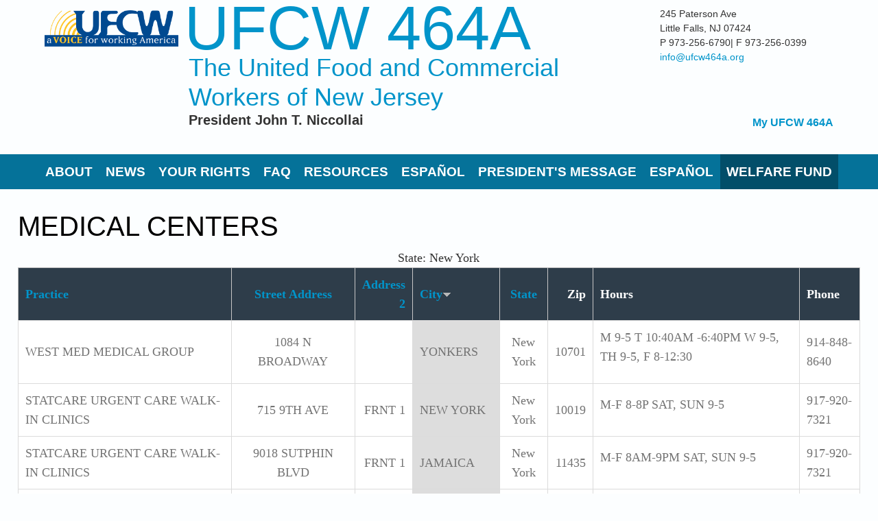

--- FILE ---
content_type: text/html; charset=utf-8
request_url: https://www.ufcw464a.org/medcenters?order=city&sort=desc
body_size: 6772
content:
<!DOCTYPE html>
<html>
<head>
<!--[if IE]><![endif]-->
<link rel="dns-prefetch" href="//fonts.gstatic.com" />
<link rel="preconnect" href="//fonts.gstatic.com" crossorigin="" />
<link rel="dns-prefetch" href="//fonts.googleapis.com" />
<link rel="preconnect" href="//fonts.googleapis.com" />
<meta charset="utf-8" />
<meta name="viewport" content="width=device-width" />
<link rel="shortcut icon" href="https://www.ufcw464a.org/sites/all/themes/custom/uws_lexus_zymphonies_theme/favicon.ico" type="image/vnd.microsoft.icon" />
<meta name="generator" content="Drupal 7 (https://www.drupal.org)" />
<link rel="canonical" href="https://www.ufcw464a.org/medcenters" />
<link rel="shortlink" href="https://www.ufcw464a.org/medcenters" />
<meta property="og:site_name" content="UFCW 464A" />
<meta property="og:type" content="article" />
<meta property="og:url" content="https://www.ufcw464a.org/medcenters" />
<meta property="og:title" content="Medical Centers" />
<title>Medical Centers | UFCW 464A</title>
<link type="text/css" rel="stylesheet" href="/sites/ufcw464a.org/files/advagg_css/css__AbuPhNUduN-iK-ASl4GancqPAmAfN8wscuJ9A4yNqjg__onJNA9YZP0pjrvE3SwIAZS8B1irZ0s7JVxIXtCWO7DI__uQAL0tkzzvY3zYMirardRVz9UqOVSPOUK7o8YUf6lzA.css" media="all" />
<link type="text/css" rel="stylesheet" href="/sites/ufcw464a.org/files/advagg_css/css__VLTptcyxRgkSAZEMfKiEQXjkT8tUBXsYkjk3MXGNeTc__pb0979zP98-mAJHCPBRwUi6VhqUy2RCyFzTwMErWveI__uQAL0tkzzvY3zYMirardRVz9UqOVSPOUK7o8YUf6lzA.css" media="all" />
<script src="/sites/ufcw464a.org/files/advagg_js/js__jk6VXUbzJzg4LbIo20A6n7prvO1-NFc26guIHRP6us4__BN2pvd9Cn8EErUhrVCdi0K5A69K2ylE9F1aMbFeiN0g__uQAL0tkzzvY3zYMirardRVz9UqOVSPOUK7o8YUf6lzA.js"></script>
<script src="/sites/ufcw464a.org/files/advagg_js/js__O7Ih4cLtN2AVQca84Y2oGlfC_EAD8YMInJeVV1TrKRE__paVq7oYuTON8vAXy_uUlYX-sogQzAQrzdumbhalQcNw__uQAL0tkzzvY3zYMirardRVz9UqOVSPOUK7o8YUf6lzA.js"></script>
<script src="/sites/ufcw464a.org/files/advagg_js/js__H2MF4fQ1evYahmIRZVXSxyigy0BJ3J9wF9w-zT751yk__hetMGNnjTKnvdVt14q2O1Z0zWKnmv6cj3ArG7JxJGhM__uQAL0tkzzvY3zYMirardRVz9UqOVSPOUK7o8YUf6lzA.js"></script>
<script src="/sites/ufcw464a.org/files/advagg_js/js__amTzwSyV8dWeCbN6RoPqoOb0PrV5uJFqI1SSbtVMQ6A__E86MiqQgGqlHk44pw37Fe7W0FuZcujm2aduJzkR7uuY__uQAL0tkzzvY3zYMirardRVz9UqOVSPOUK7o8YUf6lzA.js"></script>
<script src="/sites/ufcw464a.org/files/advagg_js/js__BKCLhsnbbZv06zOrjVdHEOUV4yEHCUlwgMTXOiq36p0__L6r46iFy2pHfFdBBtOBpQrbkvw1UP6Md4hIr8yuM_qo__uQAL0tkzzvY3zYMirardRVz9UqOVSPOUK7o8YUf6lzA.js"></script>
<script>
<!--//--><![CDATA[//><!--
jQuery.extend(Drupal.settings,{"basePath":"\/","pathPrefix":"","setHasJsCookie":0,"ajaxPageState":{"theme":"uws_lexus_zymphonies_theme","theme_token":"D1qBSQThEFvFcuYCAq2ClsdrQvXC57qzxlhqsAF0ZIw","css":{"modules\/system\/system.base.css":1,"modules\/system\/system.menus.css":1,"modules\/system\/system.messages.css":1,"modules\/system\/system.theme.css":1,"modules\/aggregator\/aggregator.css":1,"modules\/book\/book.css":1,"sites\/all\/modules\/contrib\/calendar\/css\/calendar_multiday.css":1,"modules\/comment\/comment.css":1,"sites\/all\/modules\/contrib\/date\/date_repeat_field\/date_repeat_field.css":1,"modules\/field\/theme\/field.css":1,"sites\/all\/modules\/contrib\/fitvids\/fitvids.css":1,"modules\/node\/node.css":1,"modules\/poll\/poll.css":1,"modules\/search\/search.css":1,"modules\/user\/user.css":1,"sites\/all\/modules\/contrib\/nodeorder\/css\/nodeorder.css":1,"sites\/all\/modules\/contrib\/views\/css\/views.css":1,"sites\/all\/modules\/contrib\/media\/modules\/media_wysiwyg\/css\/media_wysiwyg.base.css":1,"sites\/all\/modules\/contrib\/colorbox\/styles\/default\/colorbox_style.css":1,"sites\/all\/modules\/contrib\/ctools\/css\/ctools.css":1,"sites\/all\/modules\/contrib\/panels\/css\/panels.css":1,"sites\/all\/modules\/contrib\/tagclouds\/tagclouds.css":1,"sites\/all\/modules\/contrib\/civicrm\/css\/crm-i.css":1,"sites\/all\/modules\/contrib\/civicrm\/css\/civicrm.css":1,"sites\/all\/modules\/contrib\/superhero_framework\/superhero_block\/css\/block.css":1,"sites\/all\/modules\/contrib\/responsive_dropdown_menus\/theme\/responsive-dropdown-menus.css":1,"sites\/all\/themes\/custom\/uws_lexus_zymphonies_theme\/css\/font-awesome.css":1,"sites\/all\/themes\/custom\/uws_lexus_zymphonies_theme\/css\/style.css":1,"sites\/all\/themes\/custom\/uws_lexus_zymphonies_theme\/css\/media.css":1,"sites\/all\/themes\/custom\/uws_lexus_zymphonies_theme\/css\/custom.css":1},"js":{"sites\/all\/modules\/contrib\/jquery_update\/replace\/jquery\/1.12\/jquery.js":1,"misc\/jquery-extend-3.4.0.js":1,"misc\/jquery-html-prefilter-3.5.0-backport.js":1,"misc\/jquery.once.js":1,"misc\/drupal.js":1,"sites\/all\/libraries\/fitvids\/jquery.fitvids.js":1,"sites\/all\/modules\/contrib\/jquery_update\/js\/jquery_browser.js":1,"sites\/all\/modules\/contrib\/fitvids\/fitvids.js":1,"sites\/all\/libraries\/colorbox\/jquery.colorbox-min.js":1,"sites\/all\/modules\/contrib\/colorbox\/js\/colorbox.js":1,"sites\/all\/modules\/contrib\/colorbox\/styles\/default\/colorbox_style.js":1,"sites\/all\/modules\/contrib\/colorbox\/js\/colorbox_load.js":1,"sites\/all\/modules\/contrib\/colorbox\/js\/colorbox_inline.js":1,"sites\/all\/modules\/contrib\/responsive_dropdown_menus\/theme\/responsive-dropdown-menus.js":1,"sites\/all\/themes\/custom\/uws_lexus_zymphonies_theme\/js\/custom.js":1}},"colorbox":{"opacity":"0.85","current":"{current} of {total}","previous":"\u00ab Prev","next":"Next \u00bb","close":"Close","maxWidth":"98%","maxHeight":"98%","fixed":true,"mobiledetect":false,"mobiledevicewidth":"480px","file_public_path":"\/sites\/ufcw464a.org\/files","specificPagesDefaultValue":"admin*\nimagebrowser*\nimg_assist*\nimce*\nnode\/add\/*\nnode\/*\/edit\nprint\/*\nprintpdf\/*\nsystem\/ajax\nsystem\/ajax\/*"},"fitvids":{"custom_domains":["iframe[src^=\u0027https:\/\/www.facebook.com\u0027]"],"selectors":["body\r","iframe\r",".bean-video-block\r",".embedded-video\r","video"],"simplifymarkup":1},"responsive_dropdown_menus":{"menu-sidebar-links":"Additional Resources and Information","menu-administration":"Administration","devel":"Development","features":"Features","main-menu":"Main menu","management":"Management","menu-menu-management":"Menu Settings","navigation":"Navigation","menu-slider-settings":"Slider Settings","menu-test-custom-menu":"Test Custom Menu","user-menu":"User menu"}});
//--><!]]>
</script>
<!--[if IE 8 ]>    <html class="ie8 ielt9"> <![endif]-->
<!--[if lt IE 9]><script src="http://html5shiv.googlecode.com/svn/trunk/html5.js"></script><![endif]-->
</head>
<body class="html not-front not-logged-in no-sidebars page-medcenters">
	<div id="skip-link">
		<a href="#main-content" class="element-invisible element-focusable">Skip to main content</a>
	</div>
  		<style>

#site-title {
font-size: 60px;
}
#site-description {
font-size: 40px;
color: #0194CA;
}

#main-menu a {
  color: #ffffff;
}

#main-menu ul li {
font-size: 125%;
}

</style>

<!-- header -->

<div id="header_wrapper">
  <header id="header" class="clearfix">
    <div class="logo_wrap">
              <div id="logo"><a href="/" title="Home"><img src="https://www.ufcw464a.org/sites/ufcw464a.org/files/UFCW_int%20_Logo%20_.png"/></a></div>
            <div id="site-title">
        <a href="/" title="Home">UFCW 464A</a>
        <div id="site-description">The United Food and Commercial Workers of New Jersey</div>
             <div id="web-address"><div class="region region-web-address">
  <div id="block-block-55" class="block block-block">

      
  <div class="content">
    <p><strong><span style="font-size:20px;">President John T. Niccollai</span></strong></p>
  </div>
  
</div> <!-- /.block -->
</div>
 <!-- /.region -->
</div>
      
      </div>
    </div>
        <div class="region region-user-menu">
  <div id="block-block-54" class="block block-block">

      
  <div class="content">
    <div class="address">
<div>245 Paterson Ave</div>
<div>Little Falls, NJ 07424</div>
<div>P 973-256-6790| F 973-256-0399</div>
<div><a href="mailto:info@ufcw464a.org">info@ufcw464a.org</a></div>
<div>&nbsp;</div>
<div style="font-size:24px;">&nbsp;</div>
</div>
  </div>
  
</div> <!-- /.block -->
<div id="block-system-user-menu" class="block block-system block-menu">

      
  <div class="content">
    <ul class="menu"><li class="first last leaf"><a href="/civicrm/user" title="">My UFCW 464A</a></li>
</ul>  </div>
  
</div> <!-- /.block -->
</div>
 <!-- /.region -->
      </header>
</div>

<!-- End Header -->

  <div class="menu-wrap">
    <div class="full-wrap clearfix">
      <nav id="main-menu"  role="navigation">
        <a class="nav-toggle" href="#">Navigation</a>
        <div class="menu-navigation-container">
          <ul class="menu"><li class="first expanded"><a href="/content/about-ufcw-local-464a" class="restricted">About</a><ul class="menu"><li class="first leaf"><a href="/content/history-ufcw-local-464a" class="restricted">The History of UFCW Local 464A</a></li>
<li class="leaf"><a href="/content/ufcw-464a-who-we-are" class="restricted">UFCW 464A : Who We Are</a></li>
<li class="expanded"><a href="/content/our-team" title="" class="restricted">Our Team</a><ul class="menu"><li class="first leaf"><a href="/content/john-t-niccollai-president" class="restricted">John T. Niccollai</a></li>
<li class="leaf"><a href="/content/richard-j-whalen-secretary-treasurer" class="restricted">Richard J. Whalen</a></li>
<li class="leaf"><a href="/content/john-niccollai-iii-recorder">John Niccollai III</a></li>
<li class="last leaf"><a href="/business_agents" title="" class="restricted">Business Agents and Organizing Coordinators</a></li>
</ul></li>
<li class="leaf"><a href="/content/contact-ufcw-464a" class="restricted">UFCW 464A Contact Numbers</a></li>
<li class="leaf"><a href="/contact" title="" class="restricted">Contact Form</a></li>
<li class="last expanded"><a href="/content/directions" class="restricted">Directions to UFCW 464A</a><ul class="menu"><li class="first leaf"><a href="http://ufcw464a.cwamember.com" title="" class="restricted">Little Falls</a></li>
<li class="last leaf"><a href="http://ufcw464a.cwamember.com" title="" class="restricted">Tarrytown, NY</a></li>
</ul></li>
</ul></li>
<li class="expanded"><a href="/news" title="" class="restricted">News</a><ul class="menu"><li class="first leaf"><a href="/tags/acme" title="" class="restricted">ACME</a></li>
<li class="leaf"><a href="/tags/inside-ufcw-464a" title="" class="restricted">Inside 464A</a></li>
<li class="leaf"><a href="/tags/foodtown" title="" class="restricted">Foodtown</a></li>
<li class="leaf"><a href="/tags/kings" title="" class="restricted">Kings</a></li>
<li class="leaf"><a href="/tags/stop-shop" title="" class="restricted">Stop &amp; Shop</a></li>
<li class="leaf"><a href="/tags/shoprite" title="" class="restricted">ShopRite</a></li>
<li class="leaf"><a href="/node/7299/feed-items" title="" class="restricted">UFCW News</a></li>
<li class="last leaf"><a href="/node/7594/feed-items" title="">New Jersey Grocery News</a></li>
</ul></li>
<li class="expanded"><a href="/content/your-rights" class="restricted">Your Rights</a><ul class="menu"><li class="first leaf"><a href="/content/financial-security" class="restricted">Financial Security</a></li>
<li class="leaf"><a href="/content/privacy" class="restricted">Privacy</a></li>
<li class="last leaf"><a href="/content/your-health-and-welfare" class="restricted">Your Health and Welfare</a></li>
</ul></li>
<li class="expanded"><a href="/content/frequently-asked-questions" title="" class="restricted">FAQ</a><ul class="menu"><li class="first leaf"><a href="/content/frequently-asked-dental-questions" class="restricted">Frequently Asked Dental Questions</a></li>
<li class="leaf"><a href="/content/frequently-asked-medical-questions" class="restricted">Frequently Asked Medical Questions</a></li>
<li class="last leaf"><a href="/content/frequently-asked-prescription-questions" class="restricted">Frequently Asked Prescription Questions</a></li>
</ul></li>
<li class="expanded"><a href="/content/member-resources" title="" class="restricted">Resources</a><ul class="menu"><li class="first leaf"><a href="/content/important-telephone-numbers" class="restricted">Important Telephone Numbers</a></li>
<li class="expanded"><a href="/content/ufcw-local-464a-scholarship-program" class="restricted">UFCW Local 464A Scholarship Program</a><ul class="menu"><li class="first last leaf"><a href="/content/list-union-scholarship-recipients">LIST OF UNION SCHOLARSHIP RECIPIENTS</a></li>
</ul></li>
<li class="last leaf"><a href="/content/patronize-don%E2%80%99t-patronize" class="restricted">Patronize / Don’t Patronize</a></li>
</ul></li>
<li class="expanded"><a href="/content/espa%C3%B1ol-0" class="restricted">Español</a><ul class="menu"><li class="first leaf"><a href="/content/acerca-de-ufcw-local-464a" class="restricted">Acerca de UFCW Local 464A</a></li>
<li class="leaf"><a href="/content/organizaci%C3%B3n" class="restricted">Organización</a></li>
<li class="leaf"><a href="/content/preguntas-frecuentes" class="restricted">Preguntas frecuentes</a></li>
<li class="leaf"><a href="/content/su-salud-y-bienestar" class="restricted">Su salud y bienestar</a></li>
<li class="last leaf"><a href="/content/su-seguridad-financiera" class="restricted">Su seguridad financiera</a></li>
</ul></li>
<li class="leaf"><a href="/tags/presidents-message" title="" class="restricted">President&#039;s Message</a></li>
<li class="leaf"><a href="http://ufcw464a.cwamember.com/content/espa%C3%B1ol" title="" class="restricted">Español</a></li>
<li class="last expanded active-trail"><a href="/welfare-fund" class="active-trail">Welfare Fund</a><ul class="menu"><li class="first leaf"><a href="/welfare-fundt/no-surprises-act">No Surprises Act</a></li>
<li class="leaf"><a href="/welfare-fund/price-comparison-tool">PRICE COMPARISON TOOL</a></li>
<li class="leaf"><a href="/welfare-fund/forms" class="restricted">Welfare Fund Forms</a></li>
<li class="leaf"><a href="/welfare-fund/legal-services" class="restricted">Legal Services</a></li>
<li class="last expanded active-trail"><a href="/medcenters" title="uch as node/add or an external URL such as http://example.com. Enter  to link to the front page.
Description" class="restricted active-trail active">Medical, Dental, Vision Centers</a><ul class="menu"><li class="first leaf active-trail"><a href="/medcenters" title="" class="active-trail active">Participating Medical Facilities</a></li>
<li class="leaf"><a href="/dentalcenters" title="">Participating Dental Centers</a></li>
<li class="last leaf"><a href="/visioncenters" title="">Participating Vision Centers</a></li>
</ul></li>
</ul></li>
</ul>        </div>
        <div class="clear"></div>
      </nav>

    </div>
  </div>

  <div class="slideshow">
      </div>

<div id="top-area">
    </div>

<div class="feature_content">
     </div>


<div id="page-wrap">

  
  <div id="container">
    <div class="container-wrap">
      <div class="content-sidebar-wrap">
        <div id="content">

                      <div id="breadcrumbs">
                          </div>
          
          <section id="post-content" role="main">
                                                  <h1 class="page-title">Medical Centers</h1>
                                                                        <div class="region region-content">
  <div class="view view-medcenters view-id-medcenters view-display-id-page view-dom-id-e74d5741f17bca037896aa8b9d4ea36f">
        
  
  
      <div class="view-content">
      
<style type="text/css" rel="stylesheet">
@media (min-width: 769px) {
	.view-medcenters table td span.mobile_label {
		display: none;
	}
}

@media (max-width: 768px) {
	.view-medcenters table {
		width: 100%;
		background-color: transparent !important;
		font-family: 'Open Sans',sans-serif;
		font-size: 13px;
	}
	.view-medcenters table caption {
		margin-top: 20px;
		font-size: 16px !important;
		text-align: left !important;
		margin-bottom: 10px !important;	
		font-weight: 600 !important;
	}
	.view-medcenters table td:nth-child(1) {
		background-color: #ddd !important;
	}
	.view-medcenters table td:nth-child(n+2) {
		background-color: #fff !important;
	}
	.view-medcenters table thead {
		display: none;
	}
	.view-medcenters table tr {
		display: flex;
		flex-direction: column;
		margin-bottom: 15px;
		background-color: #fff;
		margin-bottom: 0px !important;
	}
	.view-medcenters table td.views-align-right, .view-medcenters table td.views-align-center {
		text-align: left !important;
	}
	.view-medcenters table td {
		border: none !important;
	}
	.view-medcenters table tr {
		background-color: none !important;
		padding: 0px !important;
	}

	.view-medcenters table td:nth-child(1) {
		font-weight: bold;
		font-size: 1.2em;
	}

	.view-medcenters table td:nth-child(2) {
		padding-top: 10px !important;
	}
	.view-medcenters table td:nth-child(1) span.mobile_label {
		display: none;
	}
	.view-medcenters table td span.mobile_label {
		font-weight: bold;
		float: left;
		padding-right: 5px;
	}
	.view-medcenters table td {
		padding: 0px 10px !important;
	}
	.view-medcenters table .views-field-note p {
		float: left;
		margin-bottom: 0px !important;
	}
	.view-medcenters table .views-field-note {
		padding-bottom: 0px !important;
	}
	.view-medcenters table tr td:last-child{
		padding-bottom: 20px !important;
	}
}
</style>
<table  class="views-table cols-8">
        <caption>State: New York</caption>
        <thead>
      <tr>
                  <th  class="views-field views-field-organization-name views-align-left" scope="col">
            <a href="/medcenters?order=organization_name&amp;sort=asc" title="sort by Practice" class="active">Practice</a>          </th>
                  <th  class="views-field views-field-street-address views-align-center" scope="col">
            <a href="/medcenters?order=street_address&amp;sort=asc" title="sort by Street Address" class="active">Street Address</a>          </th>
                  <th  class="views-field views-field-supplemental-address-1 views-align-right" scope="col">
            <a href="/medcenters?order=supplemental_address_1&amp;sort=asc" title="sort by Address 2" class="active">Address 2</a>          </th>
                  <th  class="views-field views-field-city active views-align-left" scope="col">
            <a href="/medcenters?order=city&amp;sort=asc" title="sort by City" class="active">City<img typeof="foaf:Image" src="https://www.ufcw464a.org/misc/arrow-asc.png" width="13" height="13" alt="sort ascending" title="sort ascending" /></a>          </th>
                  <th  class="views-field views-field-state-province views-align-center" scope="col">
            <a href="/medcenters?order=state_province&amp;sort=asc" title="sort by State" class="active">State</a>          </th>
                  <th  class="views-field views-field-postal-code views-align-right" scope="col">
            Zip          </th>
                  <th  class="views-field views-field-note" scope="col">
            Hours          </th>
                  <th  class="views-field views-field-phone" scope="col">
            Phone          </th>
              </tr>
    </thead>
    <tbody>
          <tr  class="odd views-row-first">
                  <td  class="views-field views-field-organization-name views-align-left">
		  			<span class="mobile_label">Practice: </span>
						WEST MED MEDICAL GROUP          </td>
                  <td  class="views-field views-field-street-address views-align-center">
		  			<span class="mobile_label">Street Address: </span>
						1084 N BROADWAY          </td>
                  <td  class="views-field views-field-supplemental-address-1 views-align-right">
		  			          </td>
                  <td  class="views-field views-field-city active views-align-left">
		  			<span class="mobile_label">City: </span>
						YONKERS          </td>
                  <td  class="views-field views-field-state-province views-align-center">
		  			<span class="mobile_label">State: </span>
						New York          </td>
                  <td  class="views-field views-field-postal-code views-align-right">
		  			<span class="mobile_label">Zip: </span>
						10701          </td>
                  <td  class="views-field views-field-note">
		  			<span class="mobile_label">Hours: </span>
						<p>M 9-5 T 10:40AM -6:40PM W 9-5, TH 9-5, F 8-12:30</p>
          </td>
                  <td  class="views-field views-field-phone">
		  			<span class="mobile_label">Phone: </span>
						914-848-8640          </td>
              </tr>
          <tr  class="even">
                  <td  class="views-field views-field-organization-name views-align-left">
		  			<span class="mobile_label">Practice: </span>
						STATCARE URGENT CARE WALK-IN CLINICS          </td>
                  <td  class="views-field views-field-street-address views-align-center">
		  			<span class="mobile_label">Street Address: </span>
						715 9TH AVE          </td>
                  <td  class="views-field views-field-supplemental-address-1 views-align-right">
		  			<span class="mobile_label">Address 2: </span>
						FRNT 1          </td>
                  <td  class="views-field views-field-city active views-align-left">
		  			<span class="mobile_label">City: </span>
						NEW YORK          </td>
                  <td  class="views-field views-field-state-province views-align-center">
		  			<span class="mobile_label">State: </span>
						New York          </td>
                  <td  class="views-field views-field-postal-code views-align-right">
		  			<span class="mobile_label">Zip: </span>
						10019          </td>
                  <td  class="views-field views-field-note">
		  			<span class="mobile_label">Hours: </span>
						<p>M-F 8-8P SAT, SUN 9-5</p>
          </td>
                  <td  class="views-field views-field-phone">
		  			<span class="mobile_label">Phone: </span>
						917-920-7321          </td>
              </tr>
          <tr  class="odd">
                  <td  class="views-field views-field-organization-name views-align-left">
		  			<span class="mobile_label">Practice: </span>
						STATCARE URGENT CARE WALK-IN CLINICS          </td>
                  <td  class="views-field views-field-street-address views-align-center">
		  			<span class="mobile_label">Street Address: </span>
						9018 SUTPHIN BLVD          </td>
                  <td  class="views-field views-field-supplemental-address-1 views-align-right">
		  			<span class="mobile_label">Address 2: </span>
						FRNT 1          </td>
                  <td  class="views-field views-field-city active views-align-left">
		  			<span class="mobile_label">City: </span>
						JAMAICA          </td>
                  <td  class="views-field views-field-state-province views-align-center">
		  			<span class="mobile_label">State: </span>
						New York          </td>
                  <td  class="views-field views-field-postal-code views-align-right">
		  			<span class="mobile_label">Zip: </span>
						11435          </td>
                  <td  class="views-field views-field-note">
		  			<span class="mobile_label">Hours: </span>
						<p>M-F 8AM-9PM SAT, SUN 9-5</p>
          </td>
                  <td  class="views-field views-field-phone">
		  			<span class="mobile_label">Phone: </span>
						917-920-7321          </td>
              </tr>
          <tr  class="even">
                  <td  class="views-field views-field-organization-name views-align-left">
		  			<span class="mobile_label">Practice: </span>
						STATCARE URGENT CARE WALK-IN CLINICS          </td>
                  <td  class="views-field views-field-street-address views-align-center">
		  			<span class="mobile_label">Street Address: </span>
						8010 NORTHERN BLVD          </td>
                  <td  class="views-field views-field-supplemental-address-1 views-align-right">
		  			          </td>
                  <td  class="views-field views-field-city active views-align-left">
		  			<span class="mobile_label">City: </span>
						JACKSON HTS          </td>
                  <td  class="views-field views-field-state-province views-align-center">
		  			<span class="mobile_label">State: </span>
						New York          </td>
                  <td  class="views-field views-field-postal-code views-align-right">
		  			<span class="mobile_label">Zip: </span>
						11372          </td>
                  <td  class="views-field views-field-note">
		  			<span class="mobile_label">Hours: </span>
						<p>M-F 9AM-9PM SAT-SUN 9-5</p>
          </td>
                  <td  class="views-field views-field-phone">
		  			<span class="mobile_label">Phone: </span>
						917-920-7321          </td>
              </tr>
          <tr  class="odd views-row-last">
                  <td  class="views-field views-field-organization-name views-align-left">
		  			<span class="mobile_label">Practice: </span>
						STATCARE URGENT CARE WALK-IN CLINICS          </td>
                  <td  class="views-field views-field-street-address views-align-center">
		  			<span class="mobile_label">Street Address: </span>
						232 W OLD COUNTRY RD          </td>
                  <td  class="views-field views-field-supplemental-address-1 views-align-right">
		  			          </td>
                  <td  class="views-field views-field-city active views-align-left">
		  			<span class="mobile_label">City: </span>
						HICKSVILLE          </td>
                  <td  class="views-field views-field-state-province views-align-center">
		  			<span class="mobile_label">State: </span>
						New York          </td>
                  <td  class="views-field views-field-postal-code views-align-right">
		  			<span class="mobile_label">Zip: </span>
						11801          </td>
                  <td  class="views-field views-field-note">
		  			<span class="mobile_label">Hours: </span>
						<p>M-F 8-8P, SAT, SUN 9-5</p>
          </td>
                  <td  class="views-field views-field-phone">
		  			<span class="mobile_label">Phone: </span>
						917-920-7321          </td>
              </tr>
          <tr  class="even">
                  <td  class="views-field views-field-organization-name views-align-left">
		  			<span class="mobile_label">Practice: </span>
						STATCARE URGENT CARE WALK-IN CLINICS          </td>
                  <td  class="views-field views-field-street-address views-align-center">
		  			<span class="mobile_label">Street Address: </span>
						341 EASTERN PKWY          </td>
                  <td  class="views-field views-field-supplemental-address-1 views-align-right">
		  			          </td>
                  <td  class="views-field views-field-city active views-align-left">
		  			<span class="mobile_label">City: </span>
						BROOKLYN          </td>
                  <td  class="views-field views-field-state-province views-align-center">
		  			<span class="mobile_label">State: </span>
						New York          </td>
                  <td  class="views-field views-field-postal-code views-align-right">
		  			<span class="mobile_label">Zip: </span>
						11216          </td>
                  <td  class="views-field views-field-note">
		  			<span class="mobile_label">Hours: </span>
						<p>M-F 8-9P SAT-SUN 9-5P</p>
          </td>
                  <td  class="views-field views-field-phone">
		  			<span class="mobile_label">Phone: </span>
						917-920-7321          </td>
              </tr>
          <tr  class="odd">
                  <td  class="views-field views-field-organization-name views-align-left">
		  			<span class="mobile_label">Practice: </span>
						STATCARE URGENT CARE WALK-IN CLINICS          </td>
                  <td  class="views-field views-field-street-address views-align-center">
		  			<span class="mobile_label">Street Address: </span>
						932 E 174TH ST          </td>
                  <td  class="views-field views-field-supplemental-address-1 views-align-right">
		  			          </td>
                  <td  class="views-field views-field-city active views-align-left">
		  			<span class="mobile_label">City: </span>
						BRONX          </td>
                  <td  class="views-field views-field-state-province views-align-center">
		  			<span class="mobile_label">State: </span>
						New York          </td>
                  <td  class="views-field views-field-postal-code views-align-right">
		  			<span class="mobile_label">Zip: </span>
						10460          </td>
                  <td  class="views-field views-field-note">
		  			<span class="mobile_label">Hours: </span>
						<p>M-F 8-8P SAT, SUN 9-5</p>
          </td>
                  <td  class="views-field views-field-phone">
		  			<span class="mobile_label">Phone: </span>
						917-920-7321          </td>
              </tr>
          <tr  class="even">
                  <td  class="views-field views-field-organization-name views-align-left">
		  			<span class="mobile_label">Practice: </span>
						STATCARE URGENT CARE WALK-IN CLINICS          </td>
                  <td  class="views-field views-field-street-address views-align-center">
		  			<span class="mobile_label">Street Address: </span>
						2063A BARTOW AVE          </td>
                  <td  class="views-field views-field-supplemental-address-1 views-align-right">
		  			          </td>
                  <td  class="views-field views-field-city active views-align-left">
		  			<span class="mobile_label">City: </span>
						BRONX          </td>
                  <td  class="views-field views-field-state-province views-align-center">
		  			<span class="mobile_label">State: </span>
						New York          </td>
                  <td  class="views-field views-field-postal-code views-align-right">
		  			<span class="mobile_label">Zip: </span>
						10475          </td>
                  <td  class="views-field views-field-note">
		  			<span class="mobile_label">Hours: </span>
						<p>M-F 9-9P SAT, SUN 9-5</p>
          </td>
                  <td  class="views-field views-field-phone">
		  			<span class="mobile_label">Phone: </span>
						917-920-7321          </td>
              </tr>
          <tr  class="odd">
                  <td  class="views-field views-field-organization-name views-align-left">
		  			<span class="mobile_label">Practice: </span>
						STATCARE URGENT CARE WALK-IN CLINICS          </td>
                  <td  class="views-field views-field-street-address views-align-center">
		  			<span class="mobile_label">Street Address: </span>
						3715 23RD AVE          </td>
                  <td  class="views-field views-field-supplemental-address-1 views-align-right">
		  			          </td>
                  <td  class="views-field views-field-city active views-align-left">
		  			<span class="mobile_label">City: </span>
						ASTORIA          </td>
                  <td  class="views-field views-field-state-province views-align-center">
		  			<span class="mobile_label">State: </span>
						New York          </td>
                  <td  class="views-field views-field-postal-code views-align-right">
		  			<span class="mobile_label">Zip: </span>
						11105          </td>
                  <td  class="views-field views-field-note">
		  			<span class="mobile_label">Hours: </span>
						<p>M-F 8-8P SAT, SUN 9-5</p>
          </td>
                  <td  class="views-field views-field-phone">
		  			<span class="mobile_label">Phone: </span>
						917-920-7321          </td>
              </tr>
      </tbody>
</table>
<style type="text/css" rel="stylesheet">
@media (min-width: 769px) {
	.view-medcenters table td span.mobile_label {
		display: none;
	}
}

@media (max-width: 768px) {
	.view-medcenters table {
		width: 100%;
		background-color: transparent !important;
		font-family: 'Open Sans',sans-serif;
		font-size: 13px;
	}
	.view-medcenters table caption {
		margin-top: 20px;
		font-size: 16px !important;
		text-align: left !important;
		margin-bottom: 10px !important;	
		font-weight: 600 !important;
	}
	.view-medcenters table td:nth-child(1) {
		background-color: #ddd !important;
	}
	.view-medcenters table td:nth-child(n+2) {
		background-color: #fff !important;
	}
	.view-medcenters table thead {
		display: none;
	}
	.view-medcenters table tr {
		display: flex;
		flex-direction: column;
		margin-bottom: 15px;
		background-color: #fff;
		margin-bottom: 0px !important;
	}
	.view-medcenters table td.views-align-right, .view-medcenters table td.views-align-center {
		text-align: left !important;
	}
	.view-medcenters table td {
		border: none !important;
	}
	.view-medcenters table tr {
		background-color: none !important;
		padding: 0px !important;
	}

	.view-medcenters table td:nth-child(1) {
		font-weight: bold;
		font-size: 1.2em;
	}

	.view-medcenters table td:nth-child(2) {
		padding-top: 10px !important;
	}
	.view-medcenters table td:nth-child(1) span.mobile_label {
		display: none;
	}
	.view-medcenters table td span.mobile_label {
		font-weight: bold;
		float: left;
		padding-right: 5px;
	}
	.view-medcenters table td {
		padding: 0px 10px !important;
	}
	.view-medcenters table .views-field-note p {
		float: left;
		margin-bottom: 0px !important;
	}
	.view-medcenters table .views-field-note {
		padding-bottom: 0px !important;
	}
	.view-medcenters table tr td:last-child{
		padding-bottom: 20px !important;
	}
}
</style>
<table  class="views-table cols-8">
        <caption>State: New Jersey</caption>
        <thead>
      <tr>
                  <th  class="views-field views-field-organization-name views-align-left" scope="col">
            <a href="/medcenters?order=organization_name&amp;sort=asc" title="sort by Practice" class="active">Practice</a>          </th>
                  <th  class="views-field views-field-street-address views-align-center" scope="col">
            <a href="/medcenters?order=street_address&amp;sort=asc" title="sort by Street Address" class="active">Street Address</a>          </th>
                  <th  class="views-field views-field-supplemental-address-1 views-align-right" scope="col">
            <a href="/medcenters?order=supplemental_address_1&amp;sort=asc" title="sort by Address 2" class="active">Address 2</a>          </th>
                  <th  class="views-field views-field-city active views-align-left" scope="col">
            <a href="/medcenters?order=city&amp;sort=asc" title="sort by City" class="active">City<img typeof="foaf:Image" src="https://www.ufcw464a.org/misc/arrow-asc.png" width="13" height="13" alt="sort ascending" title="sort ascending" /></a>          </th>
                  <th  class="views-field views-field-state-province views-align-center" scope="col">
            <a href="/medcenters?order=state_province&amp;sort=asc" title="sort by State" class="active">State</a>          </th>
                  <th  class="views-field views-field-postal-code views-align-right" scope="col">
            Zip          </th>
                  <th  class="views-field views-field-note" scope="col">
            Hours          </th>
                  <th  class="views-field views-field-phone" scope="col">
            Phone          </th>
              </tr>
    </thead>
    <tbody>
          <tr  class="odd">
                  <td  class="views-field views-field-organization-name views-align-left">
		  			<span class="mobile_label">Practice: </span>
						PRIME PLUS HEALTHCARE          </td>
                  <td  class="views-field views-field-street-address views-align-center">
		  			<span class="mobile_label">Street Address: </span>
						90 MULE RD          </td>
                  <td  class="views-field views-field-supplemental-address-1 views-align-right">
		  			          </td>
                  <td  class="views-field views-field-city active views-align-left">
		  			<span class="mobile_label">City: </span>
						TOMS RIVER          </td>
                  <td  class="views-field views-field-state-province views-align-center">
		  			<span class="mobile_label">State: </span>
						New Jersey          </td>
                  <td  class="views-field views-field-postal-code views-align-right">
		  			<span class="mobile_label">Zip: </span>
						08755          </td>
                  <td  class="views-field views-field-note">
		  			<span class="mobile_label">Hours: </span>
						<p>M-F 9-7 SAT, SUN 8-4</p>
          </td>
                  <td  class="views-field views-field-phone">
		  			<span class="mobile_label">Phone: </span>
						732-818-0004          </td>
              </tr>
          <tr  class="even">
                  <td  class="views-field views-field-organization-name views-align-left">
		  			<span class="mobile_label">Practice: </span>
						PRIME PLUS HEALTHCARE          </td>
                  <td  class="views-field views-field-street-address views-align-center">
		  			<span class="mobile_label">Street Address: </span>
						901 LONG BEACH BLVD          </td>
                  <td  class="views-field views-field-supplemental-address-1 views-align-right">
		  			<span class="mobile_label">Address 2: </span>
						STE 1-5          </td>
                  <td  class="views-field views-field-city active views-align-left">
		  			<span class="mobile_label">City: </span>
						SHIP BOTTOM          </td>
                  <td  class="views-field views-field-state-province views-align-center">
		  			<span class="mobile_label">State: </span>
						New Jersey          </td>
                  <td  class="views-field views-field-postal-code views-align-right">
		  			<span class="mobile_label">Zip: </span>
						08008          </td>
                  <td  class="views-field views-field-note">
		  			<span class="mobile_label">Hours: </span>
						<p>M W F 9-5PM AFTER MEMORIAL DAY - M-SUN 9-5PM APPOINTMENTS : 732-364-3881 URGENT CARE : 732-370-4222 M- F 9-7PM, SAT, SUN 8-4PM</p>
          </td>
                  <td  class="views-field views-field-phone">
		  			<span class="mobile_label">Phone: </span>
						609-361-2677          </td>
              </tr>
          <tr  class="odd views-row-last">
                  <td  class="views-field views-field-organization-name views-align-left">
		  			<span class="mobile_label">Practice: </span>
						JOHN NICCOLLAI MEDICAL CENTER – PRIME PLUS HEALTHCARE          </td>
                  <td  class="views-field views-field-street-address views-align-center">
		  			<span class="mobile_label">Street Address: </span>
						219 PATERSON AVE          </td>
                  <td  class="views-field views-field-supplemental-address-1 views-align-right">
		  			          </td>
                  <td  class="views-field views-field-city active views-align-left">
		  			<span class="mobile_label">City: </span>
						LITTLE FALLS          </td>
                  <td  class="views-field views-field-state-province views-align-center">
		  			<span class="mobile_label">State: </span>
						New Jersey          </td>
                  <td  class="views-field views-field-postal-code views-align-right">
		  			<span class="mobile_label">Zip: </span>
						07424          </td>
                  <td  class="views-field views-field-note">
		  			<span class="mobile_label">Hours: </span>
						<p>M 9-5 T 10-7  W 9-5 T 9-5 F 9-4  Sat 830-1245</p>
          </td>
                  <td  class="views-field views-field-phone">
		  			<span class="mobile_label">Phone: </span>
						973-890-0855          </td>
              </tr>
          <tr  class="even">
                  <td  class="views-field views-field-organization-name views-align-left">
		  			<span class="mobile_label">Practice: </span>
						PRIME PLUS HEALTHCARE          </td>
                  <td  class="views-field views-field-street-address views-align-center">
		  			<span class="mobile_label">Street Address: </span>
						27 S COOKS BRIDGE RD          </td>
                  <td  class="views-field views-field-supplemental-address-1 views-align-right">
		  			<span class="mobile_label">Address 2: </span>
						STE 1-5          </td>
                  <td  class="views-field views-field-city active views-align-left">
		  			<span class="mobile_label">City: </span>
						JACKSON          </td>
                  <td  class="views-field views-field-state-province views-align-center">
		  			<span class="mobile_label">State: </span>
						New Jersey          </td>
                  <td  class="views-field views-field-postal-code views-align-right">
		  			<span class="mobile_label">Zip: </span>
						08527          </td>
                  <td  class="views-field views-field-note">
		  			<span class="mobile_label">Hours: </span>
						<p>M-F 9-7 SAT, SUN 8-4</p>
          </td>
                  <td  class="views-field views-field-phone">
		  			<span class="mobile_label">Phone: </span>
						732-364-3881          </td>
              </tr>
      </tbody>
</table>    </div>
  
  
  
  
  
  
</div></div>
 <!-- /.region -->
          </section>
        </div>

        
        </div>

        
    </div>
  </div>

  
</div>


<!-- Footer -->

<div id="footer">

  
  <div class="credits">
    Design by<a href="http://www.zymphonies.com"> Zymphonies</a>
  </div>

</div>
	 <!-- /.region -->
</body>
</html>

--- FILE ---
content_type: text/css
request_url: https://www.ufcw464a.org/sites/ufcw464a.org/files/advagg_css/css__AbuPhNUduN-iK-ASl4GancqPAmAfN8wscuJ9A4yNqjg__onJNA9YZP0pjrvE3SwIAZS8B1irZ0s7JVxIXtCWO7DI__uQAL0tkzzvY3zYMirardRVz9UqOVSPOUK7o8YUf6lzA.css
body_size: 21237
content:
#autocomplete{border:1px solid;overflow:hidden;position:absolute;z-index:100}#autocomplete ul{list-style:none;list-style-image:none;margin:0;padding:0}#autocomplete li{background:#fff;color:#000;cursor:default;white-space:pre;zoom:1}html.js input.form-autocomplete{background-image:url(/misc/throbber-inactive.png);background-position:100% center;background-repeat:no-repeat}html.js input.throbbing{background-image:url(/misc/throbber-active.gif);background-position:100% center}html.js fieldset.collapsed{border-bottom-width:0;border-left-width:0;border-right-width:0;height:1em}html.js fieldset.collapsed .fieldset-wrapper{display:none}fieldset.collapsible{position:relative}fieldset.collapsible .fieldset-legend{display:block}.form-textarea-wrapper textarea{display:block;margin:0;width:100%;-moz-box-sizing:border-box;-webkit-box-sizing:border-box;box-sizing:border-box}.resizable-textarea .grippie{background:#eee url(/misc/grippie.png) no-repeat center 2px;border:1px solid #ddd;border-top-width:0;cursor:s-resize;height:9px;overflow:hidden}body.drag{cursor:move}.draggable a.tabledrag-handle{cursor:move;float:left;height:1.7em;margin-left:-1em;overflow:hidden;text-decoration:none}a.tabledrag-handle:hover{text-decoration:none}a.tabledrag-handle .handle{background:url(/misc/draggable.png) no-repeat 6px 9px;height:13px;margin:-.4em .5em;padding:.42em .5em;width:13px}a.tabledrag-handle-hover .handle{background-position:6px -11px}div.indentation{float:left;height:1.7em;margin:-.4em .2em -.4em -.4em;padding:.42em 0 .42em .6em;width:20px}div.tree-child{background:url(/misc/tree.png) no-repeat 11px center}div.tree-child-last{background:url(/misc/tree-bottom.png) no-repeat 11px center}div.tree-child-horizontal{background:url(/misc/tree.png) no-repeat -11px center}.tabledrag-toggle-weight-wrapper{text-align:right}table.sticky-header{background-color:#fff;margin-top:0}.progress .bar{background-color:#fff;border:1px solid}.progress .filled{background-color:#000;height:1.5em;width:5px}.progress .percentage{float:right}.ajax-progress{display:inline-block}.ajax-progress .throbber{background:transparent url(/misc/throbber-active.gif) no-repeat 0px center;float:left;height:15px;margin:2px;width:15px}.ajax-progress .message{padding-left:20px}tr .ajax-progress .throbber{margin:0 2px}.ajax-progress-bar{width:16em}.container-inline div,.container-inline label{display:inline}.container-inline .fieldset-wrapper{display:block}.nowrap{white-space:nowrap}html.js .js-hide{display:none}.element-hidden{display:none}.element-invisible{position:absolute !important;clip:rect(1px 1px 1px 1px);clip:rect(1px,1px,1px,1px);overflow:hidden;height:1px}.element-invisible.element-focusable:active,.element-invisible.element-focusable:focus{position:static !important;clip:auto;overflow:visible;height:auto}.clearfix:after{content:".";display:block;height:0;clear:both;visibility:hidden}* html .clearfix{height:1%}*:first-child+html .clearfix{min-height:1%}ul.menu{border:none;list-style:none;text-align:left}ul.menu li{margin:0 0 0 .5em}ul li.expanded{list-style-image:url(/misc/menu-expanded.png);list-style-type:circle}ul li.collapsed{list-style-image:url(/misc/menu-collapsed.png);list-style-type:disc}ul li.leaf{list-style-image:url(/misc/menu-leaf.png);list-style-type:square}li.expanded,li.collapsed,li.leaf{padding:.2em .5em 0 0;margin:0}li a.active{color:#000}td.menu-disabled{background:#ccc}ul.inline,ul.links.inline{display:inline;padding-left:0}ul.inline li{display:inline;list-style-type:none;padding:0 .5em}.breadcrumb{padding-bottom:.5em}ul.primary{border-bottom:1px solid #bbb;border-collapse:collapse;height:auto;line-height:normal;list-style:none;margin:5px;padding:0 0 0 1em;white-space:nowrap}ul.primary li{display:inline}ul.primary li a{background-color:#ddd;border-color:#bbb;border-style:solid solid none;border-width:1px;height:auto;margin-right:.5em;padding:0 1em;text-decoration:none}ul.primary li.active a{background-color:#fff;border:1px solid #bbb;border-bottom:1px solid #fff}ul.primary li a:hover{background-color:#eee;border-color:#ccc;border-bottom-color:#eee}
ul.secondary{border-bottom:1px solid #bbb;padding:.5em 1em;margin:5px}ul.secondary li{border-right:1px solid #ccc;display:inline;padding:0 1em}ul.secondary a{padding:0;text-decoration:none}ul.secondary a.active{border-bottom:4px solid #999}div.messages{background-position:8px 8px;background-repeat:no-repeat;border:1px solid;margin:6px 0;padding:10px 10px 10px 50px}div.status{background-image:url(/misc/message-24-ok.png);border-color:#be7}div.status,.ok{color:#234600}div.status,table tr.ok{background-color:#f8fff0}div.warning{background-image:url(/misc/message-24-warning.png);border-color:#ed5}div.warning,.warning{color:#840}div.warning,table tr.warning{background-color:#fffce5}div.error{background-image:url(/misc/message-24-error.png);border-color:#ed541d}div.error,.error{color:#8c2e0b}div.error,table tr.error{background-color:#fef5f1}div.error p.error{color:#333}div.messages ul{margin:0 0 0 1em;padding:0}div.messages ul li{list-style-image:none}fieldset{margin-bottom:1em;padding:.5em}form{margin:0;padding:0}hr{border:1px solid gray;height:1px}img{border:0}table{border-collapse:collapse}th{border-bottom:3px solid #ccc;padding-right:1em;text-align:left}tbody{border-top:1px solid #ccc}tr.even,tr.odd{background-color:#eee;border-bottom:1px solid #ccc;padding:.1em .6em}th.active img{display:inline}td.active{background-color:#ddd}.item-list .title{font-weight:700}.item-list ul{margin:0 0 .75em;padding:0}.item-list ul li{margin:0 0 .25em 1.5em;padding:0}.form-item,.form-actions{margin-top:1em;margin-bottom:1em}tr.odd .form-item,tr.even .form-item{margin-top:0;margin-bottom:0;white-space:nowrap}.form-item .description{font-size:.85em}label{display:block;font-weight:700}label.option{display:inline;font-weight:400}.form-checkboxes .form-item,.form-radios .form-item{margin-top:.4em;margin-bottom:.4em}.form-type-radio .description,.form-type-checkbox .description{margin-left:2.4em}input.form-checkbox,input.form-radio{vertical-align:middle}.marker,.form-required{color:red}.form-item input.error,.form-item textarea.error,.form-item select.error{border:2px solid red}.container-inline .form-actions,.container-inline.form-actions{margin-top:0;margin-bottom:0}.more-link{text-align:right}.more-help-link{text-align:right}.more-help-link a{background:url(/misc/help.png) 0 50% no-repeat;padding:1px 0 1px 20px}.item-list .pager{clear:both;text-align:center}.item-list .pager li{background-image:none;display:inline;list-style-type:none;padding:.5em}.pager-current{font-weight:700}#autocomplete li.selected{background:#0072b9;color:#fff}html.js fieldset.collapsible .fieldset-legend{background:url(/misc/menu-expanded.png) 5px 65% no-repeat;padding-left:15px}html.js fieldset.collapsed .fieldset-legend{background-image:url(/misc/menu-collapsed.png);background-position:5px 50%}.fieldset-legend span.summary{color:#999;font-size:.9em;margin-left:.5em}tr.drag{background-color:ivory}tr.drag-previous{background-color:#ffd}.tabledrag-toggle-weight{font-size:.9em}body div.tabledrag-changed-warning{margin-bottom:.5em}tr.selected td{background:#ffc}td.checkbox,th.checkbox{text-align:center}.progress{font-weight:700}.progress .bar{background:#ccc;border-color:#666;margin:0 .2em;-moz-border-radius:3px;-webkit-border-radius:3px;border-radius:3px}.progress .filled{background:#0072b9 url(/misc/progress.gif)}#aggregator .feed-source .feed-title{margin-top:0}#aggregator .feed-source .feed-image img{margin-bottom:.75em}#aggregator .feed-source .feed-icon{float:right;display:block}#aggregator .feed-item{margin-bottom:1.5em}#aggregator .feed-item-title{margin-bottom:0;font-size:1.3em}#aggregator .feed-item-meta,#aggregator .feed-item-body{margin-bottom:.5em}#aggregator .feed-item-categories{font-size:.9em}#aggregator td{vertical-align:bottom}#aggregator td.categorize-item{white-space:nowrap}#aggregator .categorize-item .news-item .body{margin-top:0}#aggregator .categorize-item h3{margin-bottom:1em;margin-top:0}.book-navigation .menu{border-top:1px solid #888;padding:1em 0 0 3em}.book-navigation .page-links{border-top:1px solid #888;border-bottom:1px solid #888;text-align:center;padding:.5em}
.book-navigation .page-previous{text-align:left;width:42%;display:block;float:left}.book-navigation .page-up{margin:0 5%;width:4%;display:block;float:left}.book-navigation .page-next{text-align:right;width:42%;display:block;float:right}#book-outline{min-width:56em}.book-outline-form .form-item{margin-top:0;margin-bottom:0}html.js #edit-book-pick-book{display:none}.form-item-book-bid .description{clear:both}#book-admin-edit select{margin-right:24px}#book-admin-edit select.progress-disabled{margin-right:0}#book-admin-edit tr.ajax-new-content{background-color:#ffd}#book-admin-edit .form-item{float:left}.calendar-calendar tr.odd,.calendar-calendar tr.even{background-color:#fff}.calendar-calendar table{border-collapse:collapse;border-spacing:0;margin:0 auto;padding:0;width:100%}.calendar-calendar .month-view table{border:none;padding:0;margin:0;width:100%}.calendar-calendar .year-view td{width:32%;padding:1px;border:none}.calendar-calendar .year-view td table td{width:13%;padding:0}.calendar-calendar tr{padding:0;margin:0;background-color:#fff}.calendar-calendar th{text-align:center;margin:0}.calendar-calendar th a{font-weight:700}.calendar-calendar td{width:14%;border:1px solid #ccc;color:#777;text-align:right;vertical-align:top;margin:0;padding:0}.calendar-calendar .mini{border:none}.calendar-calendar td.week{width:1%;min-width:1%}.calendar-calendar .week{clear:both;font-style:normal;color:#555;font-size:.8em}.calendar-calendar .inner{height:auto !important;height:5em;padding:0;margin:0}.calendar-calendar .inner div{padding:0;margin:0}.calendar-calendar .inner p{padding:0 0 .8em;margin:0}.calendar-calendar td a{font-weight:700;text-decoration:none}.calendar-calendar td a:hover{text-decoration:underline}.calendar-calendar td.year,.calendar-calendar td.month{text-align:center}.calendar-calendar th.days{color:#ccc;background-color:#224;text-align:center;padding:1px;margin:0}.calendar-calendar div.day{float:right;text-align:center;padding:.125em .25em 0;margin:0;background-color:#f3f3f3;border:1px solid gray;border-width:0 0 1px 1px;clear:both;width:1.5em}.calendar-calendar div.calendar{background-color:#fff;border:solid 1px #ddd;text-align:left;margin:0 .25em .25em 0;width:96%;float:right;clear:both}.calendar-calendar .day-view div.calendar{float:none;width:98%;margin:1% 1% 0}.calendar-calendar div.title{font-size:.8em;text-align:center}.calendar-calendar div.title a{color:#000}.calendar-calendar div.title a:hover{color:#c00}.calendar-calendar .content{clear:both;padding:3px;padding-left:5px}.calendar div.form-item{white-space:normal}table td.mini,table th.mini,table.mini td.week{padding:0 1px 0 0;margin:0}table td.mini a{font-weight:400}.calendar-calendar .mini-day-off{padding:0}.calendar-calendar .mini-day-on{padding:0}table .mini-day-on a{text-decoration:underline}.calendar-calendar .mini .title{font-size:.8em}.mini .calendar-calendar .week{font-size:.7em}.mini-row{width:100%;border:none}.mini{width:32%;vertical-align:top}.calendar-calendar .stripe{height:5px;width:auto;font-size:1px !important;line-height:1px !important}.calendar-calendar .day-view .stripe{width:100%}table.calendar-legend{background-color:#ccc;width:100%;margin:0;padding:0}table.calendar-legend tr.odd .stripe,table.calendar-legend tr.even .stripe{height:12px !important;font-size:9px !important;line-height:10px !important}.calendar-legend td{text-align:left;padding-left:5px}.calendar-empty{font-size:1px;line-height:1px}.calendar-calendar td.calendar-agenda-hour{text-align:right;border:none;border-top:1px solid #ccc;padding-top:.25em;width:1%}.calendar-calendar td.calendar-agenda-no-hours{min-width:1%}.calendar-calendar td.calendar-agenda-hour .calendar-hour{font-size:1.2em;font-weight:700}.calendar-calendar td.calendar-agenda-hour .calendar-ampm{font-size:1em}.calendar-calendar td.calendar-agenda-items{border:1px solid #ccc;text-align:left}.calendar-calendar td.calendar-agenda-items div.calendar{width:auto;padding:.25em;margin:0}.calendar-calendar div.calendar div.inner .calendar-agenda-empty{width:100%;text-align:center;vertical-align:middle;padding:1em 0;background-color:#fff}
.calendar-date-select form{text-align:right;float:right;width:25%}.calendar-date-select div,.calendar-date-select input,.calendar-date-select label{text-align:right;padding:0;margin:0;float:right;clear:both}.calendar-date-select .description{float:right}.calendar-label{font-weight:700;display:block;clear:both}.calendar-calendar div.date-nav{background-color:#ccc;color:#777;padding:.2em;width:auto;border:1px solid #ccc}.calendar-calendar div.date-nav a,.calendar-calendar div.date-nav h3{color:#777;text-decoration:none}.calendar-calendar th.days{background-color:#eee;color:#777;font-weight:700;border:1px solid #ccc}.calendar-calendar td.empty{background:#ccc;border-color:#ccc;color:#cc9}.calendar-calendar table.mini td.empty{background:#fff;border-color:#fff}.calendar-calendar td div.day{border:1px solid #ccc;border-top:none;border-right:none;margin-bottom:2px}.calendar-calendar td .inner div,.calendar-calendar td .inner div a{background:#eee}.calendar-calendar div.calendar{border:none;font-size:x-small}.calendar-calendar td .inner div.calendar div,.calendar-calendar td .inner div.calendar div a{border:none;background:#ffc;padding:0}.calendar-calendar td .inner div.calendar div.calendar-more,.calendar-calendar td .inner div.calendar div.calendar-more a{color:#444;background:#fff;text-align:right}.calendar-calendar td .inner .view-field,.calendar-calendar td .inner .view-field a{color:#444;font-weight:400}.calendar-calendar td span.date-display-single,.calendar-calendar td span.date-display-start,.calendar-calendar td span.date-display-end,.calendar-calendar td span.date-display-separator{font-weight:700}.calendar-calendar td .inner div.day a{color:#4b85ac}.calendar-calendar tr td.today,.calendar-calendar tr.odd td.today,.calendar-calendar tr.even td.today{background-color:#c3d6e4}.calendar-calendar tbody{border-top:none}.calendar-calendar .month-view .full .inner,.calendar-calendar .week-view .full .multi-day .inner{height:auto;min-height:auto}.calendar-calendar .week-view .full .calendar-agenda-hour .calendar-calendar .month-view .full .single-day .inner .view-item{float:left;width:100%}.calendar-calendar .week-view .full .calendar-agenda-hour,.calendar-calendar .day-view .full .calendar-agenda-hour{padding-right:2px}.calendar-calendar .week-view .full .calendar-agenda-hour{width:6%;min-width:0}.calendar-calendar .week-view .full .days{width:13%}.calendar-calendar .month-view .full div.calendar,.calendar-calendar .week-view .full div.calendar,.calendar-calendar .day-view div.calendar{width:auto}.calendar-calendar .month-view .full tr.date-box,.calendar-calendar .month-view .full tr.date-box td,.calendar-calendar .month-view .full tr.multi-day,.calendar-calendar .month-view .full tr.multi-day td{height:19px;max-height:19px}.calendar-calendar .month-view .full tr.single-day .no-entry,.calendar-calendar .month-view .full tr.single-day .no-entry .inner{height:44px !important;line-height:44px}.calendar-calendar .month-view .full tr.single-day .noentry-multi-day,.calendar-calendar .month-view .full tr.single-day .noentry-multi-day .inner{height:22px !important;line-height:22px}.calendar-calendar .month-view .full td,.calendar-calendar .week-view .full td,.calendar-calendar .day-view td{vertical-align:top;padding:1px 2px 0}.calendar-calendar .month-view .full td.date-box{height:1%;border-bottom:0;padding-bottom:2px}.calendar-calendar .month-view .full .week{font-size:inherit}.calendar-calendar .month-view .full .week a,.calendar-calendar .week-view .full .week a{color:#4b85ac}.calendar-calendar .month-view .full td .inner div.day,.calendar-calendar .month-view .full td .inner div.day a{border:none;background:0 0;margin-bottom:0}.calendar-calendar .month-view .full td.date-box .inner,.calendar-calendar .week-view .full td.date-box .inner{min-height:inherit}.calendar-calendar .month-view .full td.multi-day,.calendar-calendar .week-view .full td.multi-day{border-top:0;border-bottom:0}.calendar-calendar .week-view .full .first td.multi-day{border-top:1px solid #ccc}.calendar-calendar .month-view .full td.single-day{border-top:0}.calendar-calendar .month-view .full td.multi-day .inner,.calendar-calendar .week-view .full td.multi-day .inner,.calendar-calendar .day-view .full td.multi-day .inner{min-height:inherit;width:auto;position:relative}
.calendar-calendar .month-view .full td.multi-day.no-entry{min-height:0px}.calendar-calendar .month-view .full td.single-day .calendar-empty,.calendar-calendar .month-view .full td.single-day.empty,.calendar-calendar .month-view .full td.date-box.empty{background:#f4f4f4}.calendar-calendar .month-view .full td.single-day .inner div,.calendar-calendar .month-view .full td.single-day .inner div a,.calendar-calendar .month-view .full td.multi-day .inner div,.calendar-calendar .month-view .full td.multi-day .inner div a,.calendar-calendar .month-view .full td .inner div.calendar.monthview div,.calendar-calendar .month-view .full td .inner div.calendar.monthview div a,.calendar-calendar .week-view .full td.single-day .inner div,.calendar-calendar .week-view .full td.single-day .inner div a,.calendar-calendar .week-view .full td.multi-day .inner div,.calendar-calendar .week-view .full td.multi-day .inner div a,.calendar-calendar .week-view .full td .inner div.calendar.weekview div,.calendar-calendar .week-view .full td .inner div.calendar.weekview div a,.calendar-calendar .day-view .full td .inner div.view-item,.calendar-calendar .day-view .full td .inner div.calendar div,.calendar-calendar .day-view .full td .inner div.calendar div a{background:0 0}.calendar-calendar .day-view .full td .inner div.calendar div,.calendar-calendar .day-view .full td .inner div.calendar div a{margin:0 3px}.calendar-calendar .day-view .full td .inner div.calendar div.stripe{margin:0}.calendar-calendar .month-view .full tr td.today,.calendar-calendar .month-view .full tr.odd td.today,.calendar-calendar .month-view .full tr.even td.today{background:0 0;border-left:2px solid #7c7f12;border-right:2px solid #7c7f12}.calendar-calendar .month-view .full td.date-box.today{border-width:2px 2px 0;border-style:solid;border-color:#7c7f12}.calendar-calendar .month-view .full tr td.single-day.today{border-bottom:2px solid #7c7f12}.calendar-calendar .month-view .full tr td.multi-day.starts-today{border-left:2px solid #7c7f12}.calendar-calendar .month-view .full tr td.multi-day.ends-today{border-right:2px solid #7c7f12}.calendar-calendar .month-view .full tr td.multi-day,.calendar-calendar .month-view .full tr td.single-day{border-top:0}.calendar-calendar .month-view .full tr td.multi-day,.calendar-calendar .month-view .full tr td.date-box{border-bottom:0}.calendar-calendar .month-view .full .inner .monthview,.calendar-calendar .week-view .full .inner .weekview,.calendar-calendar .day-view .full .inner .dayview{-moz-border-radius:5px;border-radius:5px;width:auto;float:none;display:block;margin:.25em auto;position:relative}.calendar-calendar .month-view .full td.single-day div.monthview,.calendar-calendar .week-view .full td.single-day div.weekview,.calendar-calendar .day-view .full td.single-day div.dayview{background:#ffc;width:auto;padding:0 3px;overflow:hidden}.calendar-calendar .month-view .full td.single-day .calendar-more div.monthview{background:0 0}.calendar-calendar .day-view td div.dayview{padding:0}.calendar-calendar .month-view .full td.multi-day div.monthview,.calendar-calendar .week-view .full td.multi-day div.weekview,.calendar-calendar .day-view .full td.multi-day div.dayview{background:#74a5d7;height:1.9em;overflow:hidden;margin:0 auto;color:#fff;position:relative}.calendar-calendar .week-view .full td.multi-day div.weekview{height:3.5em}.calendar-calendar .month-view .full td.multi-day .inner .view-field,.calendar-calendar .month-view .full td.multi-day .inner .view-field a,.calendar-calendar .week-view .full td.multi-day .inner .view-field,.calendar-calendar .week-view .full td.multi-day .inner .view-field a,.calendar-calendar .day-view .full td.multi-day .inner .view-field,.calendar-calendar .day-view .full td.multi-day .inner .view-field a{color:#fff}.calendar-calendar .day-view .full td.multi-day div.dayview,.calendar-calendar .week-view .full td.multi-day div.weekview{margin-bottom:2px}.calendar-calendar .month-view .full td.multi-day .calendar.monthview .view-field{white-space:nowrap;float:left;margin-right:3px}.calendar-calendar .week-view .full td.multi-day .calendar.weekview .view-field{white-space:nowrap;display:inline;margin-right:3px}
.calendar-calendar .day-view .full td.multi-day .calendar.weekview .view-field{display:block}.calendar-calendar .month-view .full td.multi-day .calendar.monthview .contents,.calendar-calendar .week-view .full td.multi-day .calendar.weekview .contents{position:absolute;width:3000px;left:5px}.calendar-calendar .day-view td .stripe,.calendar-calendar .month-view .full td .stripe,.calendar-calendar .week-view .full td .stripe{-moz-border-radius:5px 5px 0px 0px;border-radius:5px 5px 0 0;left:0;top:0;width:100%;height:3px;z-index:2}.calendar-calendar .full td.single-day .continuation,.calendar-calendar .full td.single-day .continues,.calendar-calendar .full td.single-day .cutoff{display:none}.calendar-calendar .month-view .full td.multi-day .inner .monthview .continuation,.calendar-calendar .week-view .full td.multi-day .inner .weekview .continuation{float:left;margin-right:3px;height:1.9em}.calendar-calendar .week-view .full td.multi-day .inner .weekview .continuation{height:2.75em;padding-top:.75em;margin-right:8px}.calendar-calendar .month-view .full td.multi-day .inner .monthview .continues,.calendar-calendar .month-view .full td.multi-day .inner .monthview .cutoff,.calendar-calendar .week-view .full td.multi-day .inner .weekview .continues,.calendar-calendar .week-view .full td.multi-day .inner .weekview .cutoff{position:absolute;right:0 !important;right:-1px;width:10px;text-align:left;background:#74a5d7;-moz-border-radius:0px 5px 5px 0px;border-radius:0 5px 5px 0;height:1.9em;padding-left:6px;z-index:1}.calendar-calendar .week-view .full td.multi-day .inner .weekview .continues,.calendar-calendar .week-view .full td.multi-day .inner .weekview .cutoff{height:2.75em;padding-top:.75em}.calendar-calendar .month-view .full td.multi-day .inner .monthview .cutoff,.calendar-calendar .week-view .full td.multi-day .inner .weekview .cutoff{width:8px;padding-left:0}.calendar-calendar .week-view .full td.multi-day{padding:2px}.calendar-calendar .week-view td.single-day div.calendar{width:100%;padding-left:0;padding-right:0}.calendar-calendar .week-view .full tr.last td.multi-day{border-bottom:1px solid #ccc}.view .date-nav-wrapper .clear-block{margin-bottom:10px}.view .date-nav-wrapper{position:relative;margin-top:5px;width:100%}.view .date-nav-wrapper .date-nav{background-color:transparent;border:0;height:30px;height:auto;min-height:30px;position:relative;margin-bottom:10px}.view .date-nav-wrapper .date-prev a,.view .date-nav-wrapper .date-next a{text-decoration:none;color:inherit;font-size:12px}.view .date-nav-wrapper.date-nav a:hover{text-decoration:underline}.view .date-nav-wrapper .date-prev{-moz-border-radius:5px 0 0 5px;border-radius:5px 0 0 5px;background:none repeat scroll 0 0 #dfdfdf;float:none;padding:5px 0;position:absolute;right:80px;left:auto;text-align:right;top:0;width:auto;z-index:1;font-size:12px}.block-views .view .date-nav-wrapper .date-prev{left:0;right:auto}.view .date-nav-wrapper .date-prev a{margin-left:10px;font-weight:700}.view .date-nav-wrapper .date-heading{position:relative;width:100%;top:0;text-align:center;z-index:0}.view .date-nav-wrapper .date-heading h3{line-height:30px;font-size:1.7em}.view .date-nav-wrapper .date-next{-moz-border-radius:0px 5px 5px 0px;border-radius:0 5px 5px 0;background:none repeat scroll 0 0 #dfdfdf;float:none;padding:5px 0;position:absolute;right:0;text-align:right;top:0;width:auto;z-index:1;font-size:12px}.view .date-nav-wrapper .date-next a{margin-right:10px;font-weight:700}.attachment .calendar-calendar{margin-top:20px;clear:both}.calendar-calendar th a,.attachment .calendar-calendar th{background-color:transparent;border:0}.attachment .calendar-calendar th.calendar-agenda-hour{color:#777;font-weight:700;text-align:right}.view-calendar .feed-icon{margin-top:5px}.view table.mini .date-prev,.view table.mini .date-next{background:0 0}.date-nav div.date-prev,.date-nav div.date-next,.date-nav{width:auto}ul.calendar-links,.region-content ul.calendar-links{margin:0;padding:0}.year-view div.month-view div.date-nav{background-color:#dfdfdf;min-height:20px}#comments{margin-top:15px}.indented{margin-left:25px}
.comment-unpublished{background-color:#fff4f4}.comment-preview{background-color:#ffffea}.date-repeat-input{float:left;margin-right:5px;width:auto}.date-repeat-input select{min-width:7em}.date-repeat fieldset{clear:both;float:none}.date-repeat-radios{margin-bottom:1em}.date-repeat-radios input[type=radio]{float:left;margin:.75em .75em 0 0}.date-repeat-radios .form-wrapper{float:left}.date-repeat-radios .form-type-checkboxes .form-type-checkbox{width:15%;float:left;margin:0}.date-repeat-radios .date-repeat-radios-item{margin-bottom:1em}.weekly .form-type-checkboxes .form-type-checkbox{float:left;margin-right:10px}.date-repeat-input.byday-count label,.date-repeat-input.byday-count select,.date-clear.bymonthday label,.date-clear.bymonthday select{display:inline}.date-repeat-input.byday-day label,.date-clear.bymonthday .field-suffix{font-weight:700}.range-of-repeat .form-radios>div{margin-top:.5em}.range-of-repeat .count input[type=text]{margin:0 .5em}.range-of-repeat .until .form-wrapper{margin:0 .5em;display:inline-block;vertical-align:middle}.range-of-repeat .until .form-radio,.range-of-repeat .until .date-prefix-inline{margin:0 0 1.4em;vertical-align:middle}.range-of-repeat .until.widget-date_popup.label-above .form-radio,.range-of-repeat .until.widget-date_popup.label-above .date-prefix-inline{margin:0;vertical-align:middle}.range-of-repeat .until.widget-date_select.label-within .form-radio,.range-of-repeat .until.widget-date_select.label-within .date-prefix-inline{margin:0;vertical-align:middle}.range-of-repeat .until.widget-date_select.label-above .form-radio,.range-of-repeat .until.widget-date_select.label-above .date-prefix-inline{margin:1.4em 0 0;vertical-align:middle}.range-of-repeat .until .form-type-date-text .date-padding{padding:0}.range-of-repeat .until.widget-date_select.label-within .date-padding{padding:0}.range-of-repeat .until.widget-date_select.label-above .date-padding{padding:0}.range-of-repeat .until .form-type-date-select,.range-of-repeat .until .form-type-date-popup,.range-of-repeat .until .form-type-date-text{border:none;margin:0}.field .field-label{font-weight:700}.field-label-inline .field-label,.field-label-inline .field-items{float:left}form .field-multiple-table{margin:0}form .field-multiple-table th.field-label{padding-left:0}form .field-multiple-table td.field-multiple-drag{width:30px;padding-right:0}form .field-multiple-table td.field-multiple-drag a.tabledrag-handle{padding-right:.5em}form .field-add-more-submit{margin:.5em 0 0}.cke.cke_chrome{visibility:inherit}.node-unpublished{background-color:#fff4f4}.preview .node{background-color:#ffffea}td.revision-current{background:#ffc}.poll{overflow:hidden}.poll .bar{height:1em;margin:1px 0;background-color:#ddd}.poll .bar .foreground{background-color:#000;height:1em;float:left}.poll .links{text-align:center}.poll .percent{text-align:right}.poll .total{text-align:center}.poll .vote-form{text-align:center}.poll .vote-form .choices{text-align:left;margin:0 auto;display:table}.poll .vote-form .choices .title{font-weight:700}.node-form #edit-poll-more{margin:0}.node-form #poll-choice-table .form-text{display:inline;width:auto}.node-form #poll-choice-table td.choice-flag{white-space:nowrap;width:4em}td.poll-chtext{width:80%}td.poll-chvotes .form-text{width:85%}.search-form{margin-bottom:1em}.search-form input{margin-top:0;margin-bottom:0}.search-results{list-style:none}.search-results p{margin-top:0}.search-results .title{font-size:1.2em}.search-results li{margin-bottom:1em}.search-results .search-snippet-info{padding-left:1em}.search-results .search-info{font-size:.85em}.search-advanced .criterion{float:left;margin-right:2em}.search-advanced .action{float:left;clear:left}#permissions td.module{font-weight:700}#permissions td.permission{padding-left:1.5em}#permissions tr.odd .form-item,#permissions tr.even .form-item{white-space:normal}#user-admin-settings fieldset .fieldset-description{font-size:.85em;padding-bottom:.5em}#user-admin-roles td.edit-name{clear:both}#user-admin-roles .form-item-name{float:left;margin-right:1em}.password-strength{width:17em;float:right;margin-top:1.4em}
.password-strength-title{display:inline}.password-strength-text{float:right;font-weight:700}.password-indicator{background-color:#c4c4c4;height:.3em;width:100%}.password-indicator div{height:100%;width:0;background-color:#47c965}input.password-confirm,input.password-field{width:16em;margin-bottom:.4em}div.password-confirm{float:right;margin-top:1.5em;visibility:hidden;width:17em}div.form-item div.password-suggestions{padding:.2em .5em;margin:.7em 0;width:38.5em;border:1px solid #b4b4b4}div.password-suggestions ul{margin-bottom:0}.confirm-parent,.password-parent{clear:left;margin:0;width:36.3em}.profile{clear:both;margin:1em 0}.profile .user-picture{float:right;margin:0 1em 1em 0}.profile h3{border-bottom:1px solid #ccc}.profile dl{margin:0 0 1.5em}.profile dt{margin:0 0 .2em;font-weight:700}.profile dd{margin:0 0 1em}a.nodeorder-order-link{padding-left:1em}#nodeorder .item-wrapper{display:inline-block;position:relative;float:left}#nodeorder .item-wrapper>div{margin-right:1em;position:relative;float:left;display:inline-block}.views-exposed-form .views-exposed-widget{float:left;padding:.5em 1em 0 0}.views-exposed-form .views-exposed-widget .form-submit{margin-top:1.6em}.views-exposed-form .form-item,.views-exposed-form .form-submit{margin-top:0;margin-bottom:0}.views-exposed-form label{font-weight:700}.views-exposed-widgets{margin-bottom:.5em}.views-align-left{text-align:left}.views-align-right{text-align:right}.views-align-center{text-align:center}.views-view-grid tbody{border-top:none}.view .progress-disabled{float:none}.media-wysiwyg-align-left,.media-float-left{float:left;margin-right:20px}.media-wysiwyg-align-right,.media-float-right{float:right;margin-left:20px}.media-wysiwyg-align-center{text-align:-moz-center;text-align:-webkit-center;text-align:center}#colorbox,#cboxOverlay,#cboxWrapper{position:absolute;top:0;left:0;z-index:9999;overflow:hidden}#cboxOverlay{position:fixed;width:100%;height:100%}#cboxMiddleLeft,#cboxBottomLeft{clear:left}#cboxContent{position:relative}#cboxLoadedContent{overflow:auto;-webkit-overflow-scrolling:touch}#cboxTitle{margin:0}#cboxLoadingOverlay,#cboxLoadingGraphic{position:absolute;top:0;left:0;width:100%;height:100%}#cboxPrevious,#cboxNext,#cboxClose,#cboxSlideshow{border:0;padding:0;margin:0;overflow:visible;width:auto;background:0 0;cursor:pointer}#cboxPrevious:active,#cboxNext:active,#cboxClose:active,#cboxSlideshow:active{outline:0}.cboxPhoto{float:left;margin:auto;border:0;display:block;max-width:100%;max-height:100%}.cboxIframe{width:100%;height:100%;display:block;border:0}#colorbox,#cboxContent,#cboxLoadedContent{-moz-box-sizing:content-box;-webkit-box-sizing:content-box;box-sizing:content-box}#cboxOverlay{background:#000}#colorbox{outline:0}#cboxWrapper{background:#fff;-moz-border-radius:5px;-webkit-border-radius:5px;border-radius:5px}#cboxTopLeft{width:15px;height:15px}#cboxTopCenter{height:15px}#cboxTopRight{width:15px;height:15px}#cboxBottomLeft{width:15px;height:10px}#cboxBottomCenter{height:10px}#cboxBottomRight{width:15px;height:10px}#cboxMiddleLeft{width:15px}#cboxMiddleRight{width:15px}#cboxContent{background:#fff;overflow:hidden}#cboxError{padding:50px;border:1px solid #ccc}#cboxLoadedContent{margin-bottom:28px}#cboxTitle{position:absolute;background:rgba(255,255,255,.7);bottom:28px;left:0;color:#535353;width:100%;padding:4px 6px;-moz-box-sizing:border-box;-webkit-box-sizing:border-box;box-sizing:border-box}#cboxCurrent{position:absolute;bottom:4px;left:60px;color:#949494}.cboxSlideshow_on #cboxSlideshow{position:absolute;bottom:0;right:30px;background:url(/sites/all/modules/contrib/colorbox/styles/default/images/controls.png) no-repeat -75px -50px;width:25px;height:25px;text-indent:-9999px}.cboxSlideshow_on #cboxSlideshow:hover{background-position:-101px -50px}.cboxSlideshow_off #cboxSlideshow{position:absolute;bottom:0;right:30px;background:url(/sites/all/modules/contrib/colorbox/styles/default/images/controls.png) no-repeat -25px -50px;width:25px;height:25px;text-indent:-9999px}.cboxSlideshow_off #cboxSlideshow:hover{background-position:-49px -50px}#cboxPrevious{position:absolute;bottom:0;left:0;background:url(/sites/all/modules/contrib/colorbox/styles/default/images/controls.png) no-repeat -75px 0px;width:25px;height:25px;text-indent:-9999px}
#cboxPrevious:hover{background-position:-75px -25px}#cboxNext{position:absolute;bottom:0;left:27px;background:url(/sites/all/modules/contrib/colorbox/styles/default/images/controls.png) no-repeat -50px 0px;width:25px;height:25px;text-indent:-9999px}#cboxNext:hover{background-position:-50px -25px}#cboxLoadingOverlay{background:#fff}#cboxLoadingGraphic{background:url(/sites/all/modules/contrib/colorbox/styles/default/images/loading_animation.gif) no-repeat center center}#cboxClose{position:absolute;bottom:0;right:0;background:url(/sites/all/modules/contrib/colorbox/styles/default/images/controls.png) no-repeat -25px 0px;width:25px;height:25px;text-indent:-9999px}#cboxClose:hover{background-position:-25px -25px}.ctools-locked{color:red;border:1px solid red;padding:1em}.ctools-owns-lock{background:#ffd none repeat scroll 0 0;border:1px solid #f0c020;padding:1em}a.ctools-ajaxing,input.ctools-ajaxing,button.ctools-ajaxing,select.ctools-ajaxing{padding-right:18px !important;background:url(/sites/all/modules/contrib/ctools/images/status-active.gif) right center no-repeat}div.ctools-ajaxing{float:left;width:18px;background:url(/sites/all/modules/contrib/ctools/images/status-active.gif) center center no-repeat}div.panel-pane div.admin-links{font-size:xx-small;margin-right:1em}div.panel-pane div.admin-links li a{color:#ccc}div.panel-pane div.admin-links li{padding-bottom:2px;background:#fff;z-index:201}div.panel-pane div.admin-links:hover a,div.panel-pane div.admin-links-hover a{color:#000}div.panel-pane div.admin-links a:before{content:"["}div.panel-pane div.admin-links a:after{content:"]"}div.panel-pane div.panel-hide{display:none}div.panel-pane div.panel-hide-hover,div.panel-pane:hover div.panel-hide{display:block;position:absolute;z-index:200;margin-top:-1.5em}div.panel-pane div.feed a{float:right}.wrapper.tagclouds{text-align:justify;margin-right:1em}.tagclouds.level1{font-size:1em}.tagclouds.level2{font-size:1.2em}.tagclouds.level3{font-size:1.4em}.tagclouds.level4{font-size:1.6em}.tagclouds.level5{font-size:1.8em}.tagclouds.level6{font-size:2em}.tagclouds.level7{font-size:2.2em}.tagclouds.level8{font-size:2.4em}.tagclouds.level9{font-size:2.6em}.tagclouds.level10{font-size:2.8em}.ui-icon[class*=" fa-"],.crm-container a.helpicon,.crm-container .replace-plain:before,.crm-i{display:inline-block;font:normal normal normal 14px/1 FontAwesome;font-size:inherit;text-rendering:auto;-webkit-font-smoothing:antialiased;-moz-osx-font-smoothing:grayscale}i.crm-i{font-style:normal}.ui-icon[class*=" fa-"]{background:none repeat scroll 0 0 transparent !important;text-indent:0;margin-top:-.5em}.ui-icon.icon-large{margin-top:-.75em}.ui-button-icon-only .ui-icon[class*=" fa-"]{margin-left:-7px}.crm-i[class*=fa-crm-]{height:1em;width:1em;vertical-align:middle;background-color:currentColor;mask:var(--icon);mask-size:cover;-webkit-mask:var(--icon);-webkit-mask-size:cover}.crm-i.fa-crm-formula{--icon:url("data:image/svg+xml,%3C%3Fxml version='1.0' encoding='utf-8'%3F%3E%3Csvg version='1.1' id='Layer_1' xmlns='http://www.w3.org/2000/svg' xmlns:xlink='http://www.w3.org/1999/xlink' x='0px' y='0px' viewBox='0 0 121.83 122.88' style='enable-background:new 0 0 121.83 122.88' xml:space='preserve'%3E%3Cg%3E%3Cpath d='M27.61 34.37l-4.07 4.6l0.4 1.74h10.48c-2.14 12.38-3.74 23.54-6.81 40.74c-3.67 21.94-5.78 27.33-7.03 29.3 c-1.1 1.95-2.68 2.96-4.82 2.96c-2.35 0-6.6-1.86-8.88-3.97c-0.82-0.56-1.79-0.42-2.82 0.26C2 111.74 0 114.42 0 116.82 c-0.12 3.24 4.21 6.06 8.34 6.06c3.64 0 9-2.28 14.64-7.64c7.71-7.31 13.48-17.34 18.3-39.02c3.1-13.84 4.56-22.84 6.74-35.5 l13.02-1.18l2.82-5.17H49.2C52.99 10.53 55.95 7 59.59 7c2.42 0 5.24 1.86 8.48 5.52c0.96 1.32 2.4 1.18 3.5 0.28 c1.85-1.1 4.13-3.92 4.28-6.48C75.96 3.5 72.6 0 66.82 0C61.58 0 53.55 3.5 46.8 10.38c-5.92 6.27-9.02 14.1-11.16 23.99H27.61 L27.61 34.37z M69.27 50.33c4.04-5.38 6.46-7.17 7.71-7.17c1.29 0 2.32 1.27 4.53 8.41l3.78 12.19 c-7.31 11.18-12.66 17.41-15.91 17.41c-1.08 0-2.17-0.34-2.94-1.1c-0.76-0.76-1.6-1.39-2.42-1.39c-2.68 0-6 3.25-6.06 7.28 c-0.06 4.11 2.82 7.05 6.6 7.05c6.49 0 11.98-6.37 22.58-23.26l3.1 10.45c2.66 8.98 5.78 12.81 9.68 12.81 c4.82 0 11.3-4.11 18.37-15.22l-2.96-3.38c-4.25 5.12-7.07 7.52-8.74 7.52c-1.86 0-3.49-2.84-5.64-9.82l-4.53-14.73 c2.68-3.95 5.32-7.27 7.64-9.92c2.76-3.15 4.89-4.49 6.34-4.49c1.22 0 2.28 0.52 2.94 1.25c0.87 0.96 1.39 1.41 2.42 1.41 c2.33 0 5.93-2.96 6.06-6.88c0.12-3.64-2.14-6.74-6.06-6.74c-5.92 0-11.14 5.1-21.19 20.04l-2.07-6.41 c-2.9-9-4.82-13.63-8.86-13.63c-4.7 0-11.16 5.78-17.48 14.94L69.27 50.33L69.27 50.33z'/%3E%3C/g%3E%3C/svg%3E")}.sr-only{border:0;clip:rect(1px,1px,1px,1px);clip-path:inset(50%);height:1px;width:1px;margin:-1px;overflow:hidden;padding:0;position:absolute}.crm-container .crm-flex-box{display:flex;flex-wrap:wrap;box-sizing:border-box}.crm-flex-box>*{flex:1;box-sizing:border-box;min-width:0}.crm-container .crm-flex-1{flex:1}.crm-container .crm-flex-2{flex:2}.crm-container .crm-flex-3{flex:3}.crm-container .crm-flex-4{flex:4}.crm-container .crm-flex-5{flex:5}.crm-container .crm-draggable{cursor:move}.crm-container input{box-sizing:content-box}.crm-container .crm-inline-block{display:inline-block}div.crm-container label{font-weight:400;display:inline}div.crm-container fieldset label{float:none}input.crm-form-radio+label,input.crm-form-checkbox+label{margin-left:7px}.crm-container .crm-quickSearchField{font-weight:400}#crm-container .hiddenElement,.crm-container .hiddenElement{display:none}#crm-container .clear,.crm-container .clear{clear:both}.crm-container a,.crm-container a:link,.crm-container a:visited{color:#2786c2;text-decoration:none}#crm-container .crm-content-block{padding:0}.crm-container table{margin:0 0 1em;border-collapse:collapse;width:100%;font-size:13px}
.crm-container tr{background:none transparent}.crm-container th,.crm-container table.display thead th,.crm-container table thead.sticky th,.crm-container table.caseSelector tr.columnheader th{background-color:#fff;border-color:#fff #fff #cfcec3;border-style:solid;border-width:1px 1px 2px;color:#a7a7a7;font-size:13px;font-weight:700;padding:4px;text-align:left;vertical-align:top}.crm-container table thead.sticky{background-color:#fff}.crm-container thead div.sticky-header{height:15px;border-bottom:2px solid #cfcec3;background-color:#fff;z-index:10}.crm-container table thead th.sorting_asc,.crm-container table thead th.sorting_desc,.crm-container table .sticky th a.sort-ascending,.crm-container table .sticky th a.sort-descending,.crm-container table.caseSelector tr.columnheader th a.sort-ascending,.crm-container table.caseSelector tr.columnheader th a.sort-descending{color:#3e3e3e;background-color:#fff}.crm-container table.form-layout-compressed tbody th.label{background-color:#f7f7f7}.crm-container tbody{border-top:none}.crm-container td{padding:4px;vertical-align:top}.crm-container .crm-row-child{margin:0;padding:3px 0;clear:none;background-color:#f1f8eb}.crm-container .crm-select2{width:15em}.crm-container .two{width:2em}.crm-container .four{width:4em}.crm-container .six{width:6em}.crm-container .eight{width:8em}.crm-container .twelve{width:12em}.crm-container .twenty{width:20em}.crm-container .medium{width:12em}.crm-container .big{width:15em}.crm-container .huge,input.crm-form-autocomplete,input.crm-form-entityref{width:25em}.crm-container .huge40{width:40em}.crm-container textarea.big{width:35em;height:4em}.crm-container textarea.huge{width:45em;height:16em}.crm-container textarea.huge12{width:40em;height:12em}.crm-container textarea.huge40{width:40em;height:16em}.crm-container textarea.nowrap{width:45em;height:4.5em;white-space:nowrap;overflow:auto}.crm-container .bigSelect{width:15em;height:12em}#crm-container,.crm-container{line-height:135%}.crm-container hr{background-color:#b0b0b0}.crm-container .crm-form-block{padding:4px;margin-bottom:4px;font-size:13px;background-color:#efefe5;color:#3e3e3e}.crm-container .no-border{border-style:none}.crm-container div.solid-border-bottom{border-bottom:2px solid #777}.crm-container .solid-border-top{margin-top:15px;border-top:1px solid #696969}.crm-container .ht-one{height:1em}.crm-container .add-remove-link{font-size:.9em}#Map img{max-width:none}.crm-container .required{color:inherit}.crm-container .spacer{clear:left;height:5px}.crm-container td.compressed select,.crm-container td.compressed input{font-size:.9em;font-weight:700}.crm-container td.Int input{width:6em}.crm-container input.crm-form-text.ng-invalid.ng-dirty{border:1px solid red}.crm-container input.crm-form-text,.crm-container .crm-icon-picker-button,.crm-container input.dateplugin,.crm-container input.crm-form-password{border:1px solid #999;vertical-align:middle;padding:1px 2px;height:1.8em;background-image:-webkit-gradient(linear,0% 0%,0% 100%,color-stop(1%,#eee),color-stop(15%,#fff));background-image:-webkit-linear-gradient(top,#eee 1%,#fff 15%);background-image:-moz-linear-gradient(top,#eee 1%,#fff 15%);background-image:linear-gradient(top,#eee 1%,#fff 15%)}.crm-container input.crm-form-text[disabled],.crm-container input.dateplugin[disabled],.crm-container select.crm-form-select[disabled],.crm-container input.crm-form-text[readonly],.crm-container input.crm-form-password[disabled],.crm-container input.crm-form-password[readonly]{background-image:-webkit-gradient(linear,0% 0%,0% 100%,color-stop(1%,#ddd),color-stop(15%,#f2f2f2));background-image:-webkit-linear-gradient(top,#ddd 1%,#f2f2f2 15%);background-image:-moz-linear-gradient(top,#ddd 1%,#f2f2f2 15%);background-image:linear-gradient(top,#ddd 1%,#f2f2f2 15%)}.crm-container input.crm-form-text[disabled],.crm-container input.dateplugin[disabled],.crm-container select.crm-form-select[disabled],.crm-container input.crm-form-password[disabled]{color:#a9a9a9}.crm-container .crm-form-time{width:5em;margin-left:1em}.crm-container .crm-form-submit{margin:.25em .5em .25em 0}
.crm-container div.crm-inline-button{padding-left:6px;padding-top:6px;margin-bottom:28px}.crm-container fieldset{background:0 0;padding:4px 0;margin:10px 0;border:none;border-top:1px solid #cfcec3}.crm-container fieldset.no-border{border-top:none}.crm-container fieldset legend{display:block;font-size:14px;font-weight:700;padding:4px;background:0 0;border:medium none;background-color:transparent;color:#3e3e3e;position:relative;text-indent:0;width:auto}.crm-container fieldset.form-layout{margin:.25em 0 .5em;padding:1px 10px}.crm-container fieldset.collapsible{border:0}.crm-container div.form-item{border-top-style:none;margin:0;padding:3px 0 5px;clear:none;height:100%}.crm-container div.form-item dl,.crm-container .section-hidden dl,.crm-container .crm-form-block dl{margin:0}.crm-container #Main fieldset table td{background-color:transparent;border:none}.crm-container .crm-section,.crm-container div.crm-field-wrapper{margin-bottom:1em}@media (min-width:480px){.crm-container .crm-section .label{float:left;width:17%;text-align:right}}.crm-container .crm-section .label label{white-space:normal}.crm-container .label-left .label{text-align:left}@media (min-width:480px){.crm-container .crm-section .content{margin-left:19%}}.crm-container .no-label .content{margin-left:0}#crm-container #cvv2{vertical-align:top}.crm-container div.form-item dt,.crm-container .crm-form-block dt{float:left;clear:left;width:150px;text-align:right;vertical-align:top;padding:5px 15px 5px 0;font-size:.95em;white-space:normal}.crm-container .section-hidden dt{float:left;clear:left;width:150px;text-align:left;font-weight:700;white-space:nowrap;padding:5px 15px 5px 0}.crm-container div.form-item dd,.crm-container .crm-form-block dd,.crm-container .section-hidden dd{padding:3px;margin-left:160px}.crm-container div.form-item dd.html-adjust,.crm-container div.form-item dl.html-adjust dd,.crm-container div.crm-form-block dl.html-adjust dd,.crm-container div.crm-form-block dd.html-adjust{width:57%}.crm-container div.form-item dd.description,.crm-container div.crm-form-block dd.description{padding:0 0 5px;white-space:normal}.crm-container div.form-item span.labels,.crm-container div.crm-form-block span.labels{float:left;width:15%;text-align:right}.crm-container div.form-item span.fields,.crm-container div.crm-form-block span.fields{width:84%;text-align:left;margin-left:16%;display:block}.crm-container table.form-layout,.crm-container table.no-border{margin:0;border-collapse:collapse;border:0 none}.crm-container table.form-layout-compressed{margin:0 0 .5em;width:auto;border-collapse:collapse;border:1px none}.crm-container table.crm-profile-tagsandgroups>tbody>tr>td{padding:0}.crm-container table.crm-profile-tagsandgroups,.crm-container table.crm-profile-tagsandgroups table{margin:0}.crm-container table.advmultiselect{margin:0;width:auto;border-collapse:collapse;border:1px solid #696969}.crm-container table.advmultiselect td{padding:10px}.crm-container table.advmultiselect td select{width:150px}.crm-container .form-layout td{vertical-align:top;padding:5px;white-space:normal;border:none}.crm-container .form-layout td.report,.crm-container .form-layout td.description,.crm-container .form-layout-compressed td.description{white-space:normal}.crm-container .form-layout-compressed td,.crm-container .form-layout-compressed th{vertical-align:text-top;padding:2px 5px;border:none}.crm-container .form-layout td.label,.crm-container .form-layout-compressed td.label,.crm-container .selector td.label,.crm-container .form-layout-compressed th.label{text-align:right;padding:4px 4px 4px 6px;border:0 none;vertical-align:top}.crm-container .form-layout td.label-left,.crm-container .form-layout-compressed td.label-left{text-align:left;padding:4px 4px 4px 6px;border:0 none;vertical-align:top}.crm-container .form-layout td.view-value,.crm-container .form-layout-compressed td.view-value{text-align:left;padding:4px;border:0 none;vertical-align:top}#crm-submit-buttons{width:100%}.crm-container .form-layout .buttons,.crm-container .form-layout-compressed .buttons{padding-top:10px}.crm-container .form-layout-compressed td.describe-image{vertical-align:top;padding:.5em 0 0;font-size:.9em}
.crm-container .right{text-align:right}.crm-container .form-layout-compressed td.option-label{vertical-align:top;text-align:right;padding:.75em .5em 0 .75em;color:#7a7a60}.crm-container td.price_set_option-label{padding-left:3em}.crm-container .messages{margin:1em 0 1em;border:none;font-weight:400}.crm-container .messages .msg-title{font-weight:700}.crm-container .messages table{width:auto}.crm-container .messages table td{background-color:#f7f7f7;border-bottom:1px solid #ddd}.crm-container .status{background-color:#ffc;background-image:none;border:1px solid #ff6;margin:.5em 0;padding:.25em .5em;color:#3e3e3e;font-weight:400}.crm-container .status dl{margin:2px 5px}.crm-container div.status dt{clear:none;float:left;width:20px}.crm-container div.status dd{margin-left:0}.crm-container div.status ul{margin:0 0 1em 16px}.crm-container .status-pending{color:green}.crm-container .status-completed{color:navy}.crm-container .crm-marker{color:#8a1f11;font-weight:700;margin-right:5px}.crm-container .crm-error,.crm-container .crm-inline-error{background:#fbe3e4 none repeat scroll 0 0;border:none;color:#8a1f11}.crm-container .crm-error{padding:4px}.crm-container .status.crm-ok{border-color:#b0d730;background-color:#f1f8eb;color:#3e3e3e}.crm-container .status.crm-status-none{background-color:inherit}.crm-container .crm-footer{font-size:.8em}.crm-footer .status{padding:4px;border:0}#civicrm-footer{margin-top:2em;border-top:1px solid #ddd;padding:.8em;text-align:center}.crm-container #civicrm-footer.crm-public-footer{vertical-align:middle;text-align:right;font-size:16px;padding:.8em 0}.crm-container a.empowered-by-link{display:inline-block;height:34px;position:relative;width:99px}.crm-container div.empowered-by-logo{background:url(/sites/all/modules/contrib/civicrm/i/civi99.png) no-repeat;background-image:url(/sites/all/modules/contrib/civicrm/i/civi99.svg),none;display:block;line-height:34px;position:absolute;top:9px;width:99px}.crm-container div.empowered-by-logo span{visibility:hidden}.crm-container #access{padding:.8em .8em 0 0;text-align:right}.crm-container .header-dark{margin:.5em 0 .5em;padding:.5em;background-color:#999;font-weight:700;color:#fafafa;border-radius:2px}.crm-container div.display-block{font-weight:400;margin:1em 2em}.crm-container h3{background-color:#cde8fe;font-size:15px;font-weight:700;color:#121a2d;padding:4px 6px;margin:0 0 .3em}.crm-container h3.nobackground,.crm-container .crm-form-block h3{background-color:transparent}#crm-container .col1{float:left;vertical-align:top;width:40%;text-align:left;margin:0 25px}#crm-container .col2{float:right;vertical-align:top;width:50%;text-align:left;margin:0}#crm-container ul.indented{padding-left:3em}#crm-container tr.subevent td.event-title,#crm-container tr.subevent td.event-info{padding-left:3em}#crm-container span.child-indent{padding-left:1em}.crm-container ul li{background-image:none}.crm-container .crm-form-block .crm-loading-element{background-image:url(/sites/all/modules/contrib/civicrm/i/loading-E6E6DC.gif)}.crm-container .crm-loading-element{padding-left:30px;height:30px;background:transparent url(/sites/all/modules/contrib/civicrm/i/loading.gif) no-repeat 0 0}.crm-container div div.crm-msg-loading div.icon{background:transparent url(/sites/all/modules/contrib/civicrm/i/loading-2f2f2e.gif) no-repeat 0 0}.crm-container .description{font-size:.9em;font-weight:400;white-space:normal;width:auto;color:#696969;line-height:inherit;padding:0;margin:0}.crm-container .price-set-option-content .description{font-size:1em}.crm-container .form-layout-compressed td.description,.crm-container .form-layout td.description{padding:0 5px 5px;font-size:1em}.crm-container .help,.crm-container #help{background-color:#f1f8eb;border:1px solid #b0d730;color:#3e3e3e;font-size:13px;margin:0 0 8px;padding:4px}.crm-container .help p{margin:4px}.crm-container .font-light{font-weight:lighter}.crm-container .bold{font-weight:700}.crm-container .font-bold{font-weight:700 !important}.crm-container .font-italic{font-style:italic}.crm-container .qill{font-weight:400;line-height:1.1em}#crm-container #map-field table,#crm-container table.report,#crm-container table.chart{width:auto}
#crm-container .crm-flashchart{overflow:auto}#crm-container td.enclosingNested{padding:0}#crm-container .nowrap{white-space:nowrap}#crm-container tr.columnheader{background-color:#e6e6e6;color:#000;border:1px solid #ddd}#crm-container tr.columnheader a{color:#000;text-decoration:none;vertical-align:top}#crm-container tr.columnheader-dark th{background-color:#999;color:#fafafa;border:1px solid #696969}#crm-container tr.columnheader-dark td,#crm-container tr.columnheader-dark th,#crm-container tr.columnheader td,#crm-container tr.columnfooter td{font-size:1.1em;font-weight:700}#crm-container tr.columnheader td [class*=crm-summary-col-]{font-size:13px;font-weight:400}#crm-container tr.columnheader-dark th span.extra{font-size:.95em;font-weight:400}#crm-container tr.columnfooter{border-top:2px solid #999;font-size:1.1em}#crm-container #map-field th{border-right:1px solid #999}#crm-container #map-field td,#crm-container .report td,#crm-container .chart td{padding:10px 10px 4px}#crm-container .report td{border:1px solid #999;background-color:#f6f6f6}#crm-container table.report td.splitter{border-right:5px double #999}#crm-container .report td.separator{padding-top:1em;background-color:#fff;border-left-color:#fff;border-right-color:#fff}#crm-container .chart td{border:2px solid #999}#crm-container .float-left{float:left;padding:4px 0;clear:none}#crm-container .float-left+.float-left{margin-left:1em}#crm-container .float-right{float:right;width:auto;padding:4px 0;clear:none}#crm-container .align-right{display:block;margin-right:20px;text-align:right}#crm-container .element-right{float:right;margin-right:35px}.crm-container .crm-search-tasks,.crm-container .crm-tasks{margin-bottom:4px;padding:4px}.crm-container .crm-search-results{margin-bottom:4px;padding:0}.crm-container #search-status{border:none;font-size:13px;font-weight:400}.crm-container .crm-pager{border:none;background-color:#f5f6f1;position:relative;height:35px;padding-top:5px;margin-bottom:4px}.crm-container #search-status ul{margin:0}.crm-container #search-status ul li,#crm-container ul.left-alignment li{display:list-item;margin-left:2em;list-style-position:inside}.crm-container .crm-pager input{text-align:center}.crm-container .crm-pager-nav{display:block;margin-top:7px;padding-left:5px}#crm-container .section-hidden{display:block;margin:0;padding:5px;font-size:.95em}#crm-container form .section-hidden-border{background-color:#5c5c59;border:medium none;color:#fff;margin-left:5px;font-size:13px;font-family:Verdana;padding:2px 0 0}#crm-container .section-shown{padding:0 5px}#crm-container .data-group-first{margin:10px 5px 5px;padding:5px;border-top:2px solid #999;clear:none}#crm-container ul.wizard-bar{border-collapse:collapse;padding:0 0 0 1em;white-space:nowrap;list-style:none;margin:10px 0 20px;height:auto;width:auto;line-height:normal;border-top:3px solid #bbb;text-align:center}#crm-container ul.wizard-bar li{display:inline;background-color:#fafafa;border:1px solid #999;height:auto;margin:-2px;padding:.5em 1em .5em;text-decoration:none;font-size:.95em;background-image:none}#crm-container ul.wizard-bar li.current-step{background-color:#4a89dc;border-color:#4a89dc;color:#fff;font-weight:700}#crm-container ul.wizard-bar li.past-step{background-color:#f5f5f5;color:#666}#crm-container ul.wizard-bar li:first-child{border-radius:8px 0 0 8px}#crm-container ul.wizard-bar li:last-child{border-radius:0 8px 8px 0}#crm-recently-viewed ul{list-style-image:none;font-size:.9em;padding:0}#crm-recently-viewed li.crm-recently-viewed{margin:1px;padding:1px 1px 4px 3px;border:1px solid #d7d7d0;background-color:#fff;white-space:nowrap;list-style-type:none;position:relative;border-radius:4px}#crm-recently-viewed ul li.crm-recently-viewed:hover,#crm-recently-viewed .crm-recentview-wrapper{background-color:#ffc;border:1px solid #ff6;border-radius:4px}#crm-recently-viewed a{font-weight:400;color:#4a88df;text-decoration:none;font-size:.95em}#crm-recently-viewed .crm-recentview-wrapper{display:none;position:absolute;z-index:99;width:10em;overflow:hidden;top:0;text-align:center;padding-top:1em}
#crm-recently-viewed.left .crm-recentview-wrapper{border-left:none;right:-10em}#crm-recently-viewed.right .crm-recentview-wrapper{border-right:none;left:-10em}#crm-recently-viewed li.crm-recently-viewed:hover .crm-recentview-wrapper{display:block}.crm-recentview-item{overflow:hidden;text-overflow:ellipsis}#crm-recently-viewed .crm-recentview-wrapper a:hover{color:#494949}.crm-container .listing-box,.crm-container .listing-box-tall{width:auto;max-width:30em;height:7.25em;overflow:auto;border:1px solid #999}.crm-container .listing-box div{color:#000}.crm-container .listing-box-tall{margin:.25em 2em .5em 0;height:15em}.crm-container .action-icon{vertical-align:middle;padding:2px 2px 2px 3px;margin:2px 2px 3px;cursor:pointer}#crm-container button.submit-link{color:#285286;background:none transparent;border:none;cursor:pointer;margin:0 -.5em;text-shadow:none}.crm-container .underline-effect{color:#285286}.crm-container .underline-effect:hover{text-decoration:underline}.crm-container .underline-effect:before{content:"\00BB"}#crm-container.clear,.crm-container .crm-group-summary .clear{overflow:hidden;width:100%}#location .form-layout table,#location .form-layout td,#crm-container div#location table.form-layout table.inner-table td{border:0;vertical-align:top;margin-bottom:-5px;width:auto}#crm-container table.campaign th,.crm-container table.campaign td,#crm-container table.campaign,#crm-container table.campaign table.form-layout td{font-size:9pt;border:0;width:auto;vertical-align:top}#crm-container table.campaign table{background:#f7f7f7}#crm-container div.remaining{background:url(/sites/all/modules/contrib/civicrm/i/contribute/pcp_remain.gif)}#crm-container div.achieved{background:url(/sites/all/modules/contrib/civicrm/i/contribute/pcp_achieve.gif)}#crm-container .honor_roll{margin:1em 20px 0 0;padding:10px;width:120px;background-color:#fafafa;border:1px solid #9d9fca;height:220px;overflow:hidden}#crm-container .thermometer-wrapper,#crm-container .honor-roll-wrapper{float:left;width:150px;margin-left:1em}#crm-container .thermometer-fill-wrapper{background:transparent url(/sites/all/modules/contrib/civicrm/i/contribute/pcp_remain.gif) repeat-y scroll left bottom;height:220px;position:relative;margin:1em 0 1.5em}#crm-container .thermometer-fill{background:transparent url(/sites/all/modules/contrib/civicrm/i/contribute/pcp_achieve.gif) repeat-y scroll 0 bottom;bottom:0;left:0;position:absolute;width:130px}#crm-container .thermometer-pointer{padding-left:45px;position:absolute;top:-10px;line-height:1em}#crm-container .pcp-intro-text{padding-bottom:1em}#crm-container .pcp-image{float:left;margin:0 1em 1em 0}#crm-container .pcp-image img{max-width:360px}#crm-container .pcp-widgets{border:1px solid #ccc;float:right;margin:0 0 1em 1em;padding:.5em}#crm-container .pcp_honor_roll_entry{margin-bottom:1em}#crm-container .pcp-honor_roll-nickname{font-weight:700}#crm-container .pcp-donate{height:24px}#crm-container a.pcp-contribute-button{font-weight:700}#crm-container .pcp-create-your-own{clear:left;margin:1em 0}#crm-container .pcp-page-text{margin-bottom:1em}#crm-container table.nestedSelector{margin:0;width:100%;border-bottom:0}#crm-container table.nestedSelector tr.columnheader th{border:0}#crm-container table.caseSelector{vertical-align:top;border:0;margin:.5em .1em}#crm-container table.caseSelector tr{border-bottom:1px solid #999}#crm-container table.caseSelector td{border-right:0;padding:4px}#crm-container table.nestedActivitySelector{margin:0;width:100%;border:0;color:#333}#crm-container table.nestedActivitySelector tr.columnheader th{color:#000;background-color:#cfcec3;border-top-color:#fff;border-left-color:#fff;border-right-color:#fff;border-bottom-color:#999}#crm-container table#activities-selector.nestedActivitySelector,#crm-container table#activities-selector.nestedActivitySelector td{border:0}#crm-container table.nestedActivitySelector td{border-right:0}#crm-container table.nestedActivitySelector tr.priority-urgent,#crm-container table.nestedActivitySelector tr a.priority-urgent{background-color:#fdd}#crm-container table.nestedActivitySelector tr.priority-low,#crm-container table.nestedActivitySelector tr a.priority-low{background-color:#dfd}
#crm-container table.nestedActivitySelector tr.status-scheduled,#crm-container table.nestedActivitySelector tr a.status-scheduled{color:#063}#crm-container table.nestedActivitySelector tr.status-completed,#crm-container table.nestedActivitySelector tr a.status-completed{color:#333}#crm-container table.nestedActivitySelector tr.status-overdue,#crm-container table.nestedActivitySelector tr a.status-overdue{color:red}#crm-container table.nestedActivitySelector tr a.crm-activity-status{cursor:pointer}#crm-container #activities-selector tr:hover td,#crm-container #activities-selector tr:hover td.sorted,#crm-container #activities-selector tr.trOver td.sorted,#crm-container #activities-selector tr.trOver td{background:0 0}#crm-container .crm-actions-ribbon{margin:0 0 8px}#crm-container .crm-actions-ribbon ul{margin:0;padding:0}#crm-container .crm-actions-ribbon li{float:left;margin:0 8px 0 0;padding:0;list-style:none}#crm-container .crm-actions-ribbon li.crm-previous-action,#crm-container .crm-actions-ribbon li.crm-next-action{float:right;margin:0 0 0 8px}#crm-container .ac_results li{float:none;padding:4px;margin:0;line-height:15px;white-space:initial}.crm-container .action-item-wrap{padding:0 5px;border-left:1px solid #ccc;white-space:normal}.crm-container span.crm-hover-button,.crm-container a.crm-hover-button{display:inline-block;white-space:nowrap;border:1px solid transparent;border-radius:4px;text-decoration:none;font-size:.9em;color:#000;padding:1px 3px;opacity:.7;cursor:pointer}.crm-container a.crm-hover-button.action-item,.crm-container .crm-hover-button.btn-slide{font-size:.95em;padding:3px 5px;opacity:1;color:#2786c2}.crm-container .btn-slide .action-item{white-space:normal}.crm-container .crm-accordion-header .crm-hover-button{opacity:1;position:relative;top:-2px;color:inherit}.crm-container .crm-hover-button:hover,.crm-container a.crm-hover-button:hover,.crm-container a.crm-hover-button:active{background-image:-webkit-gradient(linear,left bottom,left top,color-stop(0,#eee),color-stop(1,#ccc));background-image:-webkit-linear-gradient(center bottom,#eee 0%,#ccc 100%);background-image:-moz-linear-gradient(center bottom,#eee 0%,#ccc 100%);filter:"progid: DXImageTransform.Microsoft.gradient(startColorstr = '#cccccc', endColorstr = '#eeeeee', GradientType = 0)";background-image:linear-gradient(top,#eee 0%,#ccc 100%);border:1px solid #aaa;opacity:1;color:#2786c2}.crm-container .crm-hover-button .icon{cursor:pointer;margin-left:3px;position:relative;top:2px}.crm-container .crm-hover-button:hover .icon,.crm-container .crm-hover-button:active .icon{background-image:url(/sites/all/modules/contrib/civicrm/i/icons/jquery-ui-2786C2.png)}.crm-container a.action-item{display:inline}.crm-container td ul.panel li{background-color:#2f2f2e}.crm-container .btn-slide .panel li a:hover,.crm-container .crm-participant-list-inner li a:hover,.crm-container .crm-event-links-list-inner li a:hover,.crm-container .crm-contribpage-links-list-inner li a:hover{color:#3e3e3e;background-color:#f5f6f1;text-decoration:none}.crm-container ul.panel{display:none;z-index:9999;position:absolute;border-bottom:0;background:transparent url(/sites/all/modules/contrib/civicrm/i/dropdown-pointer.gif) no-repeat scroll 150px 1px;text-align:left;padding-top:5px;margin:0;width:180px}.crm-container td ul.panel{top:15px;right:0}.crm-container td ul.panel li{margin:0;padding:2px;list-style:none;background-image:none;width:auto}.crm-container span.btn-slide{text-align:left;cursor:pointer;position:relative;white-space:nowrap;display:inline}.crm-container .btn-slide:after{font-family:"FontAwesome";content:"\f0da";padding-left:.5ex}.crm-container .btn-slide-active .panel{z-index:10}.crm-container .crm-event-participants,.crm-container .crm-event-links,.crm-container .crm-event-more{min-width:85px;z-index:1}.crm-container .btn-slide .panel li a{text-decoration:none;padding:4px;display:block;cursor:pointer;color:#dfdfdf}.crm-container .cmsmessagebox{position:absolute;width:auto;margin-left:10px;padding:3px}.crm-container ul li.crm-tab-button{border-bottom:0 none;float:left;margin:0 .2em 1px 0;padding:0 0 1px;position:relative;top:1px;white-space:nowrap}.crm-container .ui-tabs .ui-tabs-nav{padding:4px}
.crm-container .crm-tab-button a,.crm-container .ui-tabs .ui-tabs-nav li a,.crm-container .ui-tabs-collapsible .ui-tabs-nav li.ui-tabs-selected a,.crm-container .ui-tabs .ui-tabs-nav li.ui-tabs-selected a{font-size:.9em}.crm-container li.crm-tab-button{margin:0 2px 2px 0}.crm-container .ui-tabs .ui-tabs-nav li.ui-tabs-selected{padding-bottom:0;border:none}.crm-container .crm-tab-button a,.crm-container .ui-tabs .ui-tabs-nav li a{padding:5px !important}.crm-container .crm-tab-button a em{color:#555;font-style:normal}#crm-container div.ui-accordion-content{padding:.5em 1em !important}#crm-container .ui-tabs-panel{padding:4px;min-height:12em}#crm-container div.contact_details{padding:4px;line-height:1.4em;clear:both}.crm-container .crm-clearfix:after{clear:both;content:".";display:block;height:0;visibility:hidden}.crm-container div.crm-clear{clear:both;margin-bottom:1px;background-color:#fafafa;font-size:11px}#crm-container div.buttons{text-align:right;margin:8px 0 0;padding:4px 4px 2px 0;background-color:#fff;border:none}#crm-container div.buttons input,#crm-container div.buttons select{font-size:.9em;vertical-align:top !important}#crm-container div.buttons #actions{text-align:left;float:left}#crm-container div.buttons ul#actions{list-style-type:none;padding-left:0}#crm-container div.buttons #actions li{float:left;padding:0;margin:0 5px 0 0}#crm-container div.crm-case-dashboard-buttons{height:33px}#crm-container div.crm-case-dashboard-switch-view-buttons{float:right}.crm-container a.crm-event-feed-link{margin:0 1ex;color:#52534d;display:inline-block;font-size:10px;padding:2px 2px 0;vertical-align:bottom}.crm-container a.crm-event-feed-link:hover{color:#2786c2}.crm-container table.criteria-group{margin-bottom:.1em}#crm-container .separator{border-bottom:solid 2px #ccc}#crm-container .report-layout{border:none}#crm-container .reports-header-right{text-align:right}#crm-container .report-contents{background-color:#f5f5f5;border:1px solid #cdcdc3;padding:4px;width:20%;white-space:normal;font-size:.95em}#crm-container .report-contents-right{border:1px solid #cdcdc3;padding:4px;font-size:.95em;text-align:right}#crm-container table.report-layout td{padding:4px;border-bottom:1px solid #cdcdc3;vertical-align:top}#crm-container table.report-layout tr{font-size:.95em}#crm-container .report-label{text-align:right;font-weight:700}#crm-container table.report-layout th.report-contents{background-color:#f5f5f5}#crm-container table.report-layout th.statistics{width:5%;white-space:nowrap}.crm-container .report-pager .crm-pager-nav a{color:#000}#crm-container table.view-layout{margin:0;border-collapse:collapse;border:0 none}#crm-container table.view-layout .label{color:DimGray;font-size:.95em;vertical-align:top;font-weight:700;margin-right:10px;background-color:#eee;width:20%}#crm-container th.contriTotalRight{border-right:1px solid #999}#crm-container th.contriTotalLeft{border-left:1px solid #999}.crm-container .timeEntry_control{vertical-align:middle;margin-left:2px}* html .timeEntry_control{margin-top:-4px}.crm-container .ui-datepicker{width:17em;padding:.2em .2em 0;z-index:9999 !important}#crm-container .order-icon{height:15px;width:10px;padding-top:4px;padding-right:4px;display:inline-block}.crm-container .crm-submit-buttons,.crm-container .action-link{height:27px;margin:4px 0 4px 2px}.crm-container .register_link-top{float:right;margin-left:8px}.crm-container .crm-clear-link{margin-left:.5em}.crm-container .crm-button-type-cancel,.crm-container .crm-button-type-back{margin-left:20px}.wp-core-ui .crm-container .button{min-height:0}.crm-container a.button,.crm-container a.button:link,.crm-container a.button:visited,.crm-container .ui-dialog-buttonset .ui-button,.crm-container .crm-button{text-shadow:0 1px 0 #000;background:#696969;color:#fff;font-size:13px;font-weight:400;margin:0 6px 0 0;padding:2px 6px;text-decoration:none;cursor:pointer;border:1px solid #3e3e3e;display:block;float:left;overflow:hidden;line-height:135%;border-radius:3px}.crm-container .crm-button:hover,.crm-container .crm-button:focus,.crm-container .ui-dialog-buttonset .ui-button:hover,.crm-container .ui-dialog-buttonset .ui-button:focus,.crm-container a.button:hover,.crm-container a.button:focus{background:#3e3e3e}
.crm-container .crm-button-disabled,.crm-container .crm-button.crm-button-disabled,.crm-container .ui-dialog-buttonset .ui-button[disabled],.crm-container .crm-button[disabled]{opacity:.6;cursor:default}.crm-container .ui-dialog-buttonpane{background:linear-gradient(to bottom,#f2f2f2 0%,#fff 35%)}.crm-container .ui-dialog-buttonset .ui-button .ui-icon{background-image:url(/sites/all/modules/contrib/civicrm/i/icons/jquery-ui-FFFFFF.png)}.crm-container .ui-dialog-buttonset .ui-button .ui-icon[class*=" fa-"]{margin-top:0}.crm-container input#_qf_Register_upload_express,.crm-container input#_qf_Payment_upload_express,.crm-container input#_qf_Main_upload_express{background:0 0;margin:0;padding:0;border:none}#crm-participant-wrapper,#crm-event-links-wrapper,#crm-contribpage-links-wrapper,#crm-create-new-wrapper{position:relative;float:left}#crm-event-links-list,#crm-contribpage-links-list,#crm-create-new-list,#crm-contact-actions-list,#crm-participant-list{position:absolute;display:none;top:24px;width:220px;left:0;z-index:15}#crm-create-new-list{width:160px}#crm-event-links-list .crm-event-info ul,#crm-event-links-list .crm-event-test ul,#crm-event-links-list .crm-event-live ul,#crm-contribpage-links-list .crm-contribpage-contribution ul,#crm-contribpage-links-list .crm-contribpage-test ul,#crm-contribpage-links-list .crm-contribpage-live ul,#crm-participant-list .crm-participant-counted ul,#crm-participant-list .crm-participant-not-counted ul,#crm-participant-list .crm-participant-listing ul,#crm-create-new-list ul{width:auto;margin:0;padding:0}.ac_results ul li{background-image:url('')}.crm-container .ui-icon,.crm-container .icon{background-image:url(/sites/all/modules/contrib/civicrm/i/icons/jquery-ui-52534D.png)}.crm-container .icon{height:16px;width:16px;float:left;text-indent:-10000px}.crm-container span.icon,.crm-container a.ui-icon{float:none;display:inline-block}.crm-container .button .icon,.crm-container a.invoiceButton .icon,.crm-container .crm-button .icon,.crm-accordion-header .icon{position:relative;top:-2px;background-image:url(/sites/all/modules/contrib/civicrm/i/icons/jquery-ui-FFFFFF.png)}.crm-container span.crm-button .icon{margin-top:3px}.crm-container .button .icon{float:left;display:block;margin-right:3px;top:-1px}.crm-container .button .icon.css_right{float:right;margin-right:0;margin-left:3px}.crm-container .delete-icon{background-position:-176px -96px}.crm-container .red-icon,.crm-container a:hover .icon.delete-icon,.crm-container .crm-button:hover .icon.ui-icon-trash,.crm-container .crm-hover-button:hover .icon.ui-icon-trash,.crm-container span:hover>.icon.delete-icon{background-image:url(/sites/all/modules/contrib/civicrm/i/icons/jquery-ui-8A1F11.png)}.crm-container a .crm-i,.crm-container a:link .crm-i,.crm-container a:visited .crm-i,.crm-container a:active .crm-i,.crm-container a:hover .crm-i,.crm-container a .ui-icon[class*=" fa-"],.crm-container a:link .ui-icon[class*=" fa-"],.crm-container a:visited .ui-icon[class*=" fa-"],.crm-container a:active .ui-icon[class*=" fa-"],.crm-container a:hover .ui-icon[class*=" fa-"]{color:inherit}a.crm-i:hover{text-decoration:none}.crm-container a:hover .crm-i.fa-trash,.crm-container .crm-button:hover .crm-i.fa-trash,.crm-container .crm-hover-button:hover .crm-i.fa-trash,.crm-container span:hover>.crm-i.fa-trash,.crm-i.crm-i-red{color:#8a1f11}.crm-i.crm-i-blue{color:#6177d5}.crm-i.crm-i-green{color:#86c661}.crm-container a.helpicon{opacity:.8}.crm-submit-buttons .helpicon{float:left;padding-right:6px}.crm-container a.helpicon:hover,.crm-container a.helpicon:focus{opacity:1}.crm-container a.helpicon:before{content:"\f059"}div.crm-accordion-header a.helpicon{color:inherit}div.crm-master-accordion-header a.helpicon{color:#2786c2}.crm-container .crm-icon{background-image:url(/sites/all/modules/contrib/civicrm/i/item_sprites.png);margin:2px 4px 0 0;text-indent:-10000px}.select2-results .select2-highlighted .Individual-icon,.crm-container .Individual-icon{background-position:0 0}
.select2-results .select2-highlighted .Organization-icon,.crm-container .Organization-icon{background-position:-48px 0}.select2-results .select2-highlighted .Household-icon,.crm-container .Household-icon{background-position:-32px 0}.crm-container .Group-icon{background-position:-16px 0}.select2-results .Individual-icon,.crm-container .Individual-subtype-icon{background-position:0 -48px}.select2-results .Household-icon,.crm-container .Household-subtype-icon{background-position:-32px -48px}.select2-results .Organization-icon,.crm-container .Organization-subtype-icon{background-position:-48px -48px}.crm-container .Activity-icon{background-position:-64px 0}.crm-container .Case-icon{background-position:-80px 0}.crm-container .Grant-icon{background-position:0 -16px}.crm-container .Contribution-icon{background-position:-16px -16px}.crm-container .Pledge-icon{background-position:-16px -16px}.crm-container .Membership-icon{background-position:-32px -16px}.crm-container .Participant-icon{background-position:0 -32px}.crm-container .Note-icon{background-position:-16px -32px}.crm-container .Relationship-icon{background-position:-32px -32px}.crm-container .crm-accordion-header,.crm-container .crm-collapsible .collapsible-title,.crm-container span.collapsed,.crm-container a.collapsed,.crm-container .crm-expand-row{cursor:pointer}.crm-container .crm-accordion-wrapper{margin-bottom:4px}#crm-container .widget-content .crm-accordion-header{background-color:#efefe5;color:#080808}.crm-container a.crm-expand-row:before,.crm-container a.crm-expand-row:link:before,.crm-container a.crm-expand-row:visited:before{color:#3e3e3e}.crm-container .crm-accordion-header{color:#f5f6f1;font-weight:400;padding:4px 8px;background-color:#5d677b;border-radius:4px 4px 0 0}.crm-container .collapsed .crm-accordion-header{border-radius:4px}.crm-container .crm-accordion-header.active{font-weight:700;background-color:#3e3e3e}.crm-container .crm-accordion-header:hover{background-color:#2f2f2e}#crm-container .widget-content .crm-accordion-header:hover{background-color:#e8e8de}.crm-container .crm-accordion-wrapper .crm-master-accordion-header{background-color:transparent;color:#3e3e3e}.crm-container .crm-accordion-wrapper .crm-master-accordion-header{font-size:16px}.crm-container .crm-master-accordion-header.crm-accordion-header:hover,.crm-container .crm-collapsible .collapsible-title:hover{color:#121a2d}.crm-container .collapsed .crm-accordion-body,.crm-container .crm-collapsible.collapsed .collapsible-title+*{display:none}.crm-container .crm-accordion-header:before,.crm-container .crm-collapsible .collapsible-title:before,.crm-container span.collapsed:before,.crm-container a.collapsed:before,.crm-container .crm-expand-row:before{font-family:"FontAwesome";display:inline-block;width:1em;content:"\f0da";font-size:13px}.crm-container .collapsed .crm-accordion-header:before,.crm-container .crm-collapsible.collapsed .collapsible-title:before,.crm-container span.collapsed:before,.crm-container a.collapsed:before,.crm-container .crm-expand-row:before{content:"\f0da"}.crm-container .crm-accordion-header:before,.crm-container .crm-collapsible .collapsible-title:before,.crm-container span.expanded:before,.crm-container a.expanded:before,.crm-container .crm-expand-row.expanded:before{font-family:"FontAwesome";content:"\f0d7"}.crm-container .crm-accordion-body{border-radius:0 0 4px 4px;border:1px solid #70716b;border-top:0;padding:4px 0}#crm-container .widget-content .crm-accordion-body{border-color:#e8e8de}.crm-container .crm-master-accordion-header+.crm-accordion-body{border:none;padding:0}#crm-container .widget-content .crm-accordion-body,.crm-container .crm-accordion-body.padded{padding-left:.5em;padding-right:.5em}.crm-container .crm-child-row>td{padding-left:1.8em}.crm-status-box-outer{position:fixed;z-index:99999;right:0;top:0}.crm-status-box-outer.status-start{background:#f8ff03 url(/sites/all/modules/contrib/civicrm/i/animated-overlay.gif)}.crm-status-box-outer .crm-status-box-inner{padding:3px 14px;font-size:13px !important;color:#eee;font-weight:700;text-align:center;background:rgba(94,91,31,.9)}
.crm-status-box-outer.status-success .crm-status-box-inner{background:rgba(30,143,36,.7)}.crm-status-box-outer.status-error .crm-status-box-inner{background:rgba(255,7,0,.7)}.crm-container .crm-summary-link{position:relative;z-index:16}.crm-container .crm-tooltip-wrapper{position:absolute;bottom:0;left:-36px;overflow:hidden;z-index:1000;padding-bottom:10px;background:transparent url(/sites/all/modules/contrib/civicrm/i/overlay-pointer.png) no-repeat bottom left;font-size:13px;display:none}.crm-container .crm-tooltip-down .crm-tooltip-wrapper{top:20px;padding-top:10px;background:transparent url(/sites/all/modules/contrib/civicrm/i/overlay-pointer.png) no-repeat top left;overflow:visible}.crm-container .crm-tooltip-active{z-index:20}.crm-container .crm-tooltip-active .crm-tooltip-wrapper{display:block}.crm-container .crm-tooltip{padding:4px;background-color:#2f2f2e;color:#fff;margin-left:11px;min-width:20px;min-height:20px}#crm-container .crm-tooltip table,#crm-container .crm-tooltip table tr td{background-color:#2f2f2e;border:none;color:#fff;word-wrap:break-word}.crm-container .crm-tooltip .crm-summary-group{width:700px;margin-bottom:0}.crm-container .crm-tooltip .crm-report-overlay{width:500px;margin-bottom:0}.crm-container .crm-tooltip .crm-report-overlay thead td{font-weight:700}.crm-container .crm-summary-group h2{padding:2px 4px 0;font-size:14px;color:#fff;margin-bottom:0}.crm-container .crm-summary-group .crm-section .label{text-align:left;width:40%;font-size:11px;color:#a7a7a7;background-color:transparent}.crm-container .crm-summary-group .crm-section .content{margin-left:41%}.crm-container .crm-tooltip table .crm-summary-col-1{width:350px}.crm-container .crm-tooltip table .crm-summary-col-1 div{width:auto}.crm-container .helpIcon{float:right;position:relative;z-index:1;margin-right:45px}#crm-container ul li{list-style-image:none}#crm-container div span.privacy-flag{float:right;font-size:80%}#crm-container .dashboard-elements,#crm-container #membership-listings,#crm-container #premiums-listings,#crm-container #searchForm table{margin:0;border-collapse:collapse;border:0 none}div#crm-container form,div.crm-container form{margin-bottom:0}.crm-container .paging_two_button .ui-button{float:left;cursor:pointer}.crm-container .paging_full_numbers .ui-button{padding:2px 6px;margin:0;cursor:pointer}.crm-container .dataTables_paginate .ui-button{margin-right:-.1em !important}.crm-container .paging_full_numbers{width:350px !important}.crm-container .dataTables_wrapper .ui-toolbar{padding:5px}.crm-container .dataTables_paginate{width:auto}.crm-container .dataTables_info{padding-top:3px}.crm-container div.dataTables_wrapper .ui-widget-header{font-weight:400}.crm-container table.display thead th div.DataTables_sort_wrapper{position:relative;padding-right:20px}.crm-container table.display thead th div.DataTables_sort_wrapper span{position:absolute;top:50%;margin-top:-8px;right:0}.crm-container .dataTables_wrapper{position:relative;clear:both;zoom:1}.crm-container .dataTables_processing{position:absolute;top:0;left:0;width:100%;height:100%;margin:0;padding:0;background:url(/sites/all/modules/contrib/civicrm/i/loading-overlay.gif) center center no-repeat #fff;opacity:.6;cursor:wait}.crm-container .dataTables_length{width:40%;float:none;padding-bottom:5px}.crm-container .dataTables_filter{width:50%;float:right;text-align:right}.crm-container .dataTables_info{width:60%;float:left}.crm-container .dataTables_paginate{float:right;text-align:right}.crm-container table.display{margin:0 auto;clear:both;width:100%}.crm-container table.display thead th{padding:3px 18px 3px 10px;border-bottom:1px solid #000;font-weight:700;cursor:pointer}.crm-container table.display thead th.sorting_disabled{cursor:default}.crm-container table.display tfoot th{padding:3px 18px 3px 10px;border-top:1px solid #000;font-weight:700}.crm-container table.display tr.heading2 td{border-bottom:1px solid #aaa}.crm-container table.display td{padding:3px 10px}.crm-container table td.center{text-align:center}.crm-container table.dataTable.display tbody tr>td.sorting_1{background-color:transparent}
.crm-container .dataTables_scroll{clear:both}.crm-container .dataTables_scrollBody{*margin-top:-1px;-webkit-overflow-scrolling:touch}.crm-container .top .dataTables_info{float:none}.crm-container .dataTables_empty{text-align:center}.crm-container tfoot input{margin:.5em 0;width:100%;color:#444}.crm-container .crm-datatable-pager-top{padding-top:5px;padding-bottom:25px}.crm-container .crm-datatable-pager-bottom{padding-top:10px;padding-bottom:25px}.crm-container .crm-datatable-pager-top .dataTables_length{float:left}.crm-container .css_right{float:right}.crm-container input.dateplugin,.crm-container input.crm-form-date{width:9em}.crm-container input.crm-placeholder-icon::placeholder{font-family:"FontAwesome";text-align:right}.crm-container input.crm-placeholder-icon::-ms-input-placeholder{font-family:"FontAwesome";text-align:right}.crm-container input.crm-placeholder-icon:-ms-input-placeholder{font-family:"FontAwesome";text-align:right}.crm-container div.batch-update{overflow:visible}#chartData{overflow:auto}#crm-container .signature{width:495px}#crm-container span.cke_skin_kama{border:none}#crm-container .cke_skin_kama .cke_wrapper{background-image:none}#crm-container .crm-title{line-height:1.1;margin-bottom:8px}.crm-container table{border:1px solid #efefef}.crm-container .crm-form-block table{border:none}.crm-container tr.even,.crm-container tr.odd,.crm-container tbody th{border-color:#fff #fff #efefef}.crm-container tr.even-row td,.crm-container tr.odd-row td,.crm-container table.display td,.crm-container table.pagerDisplay td{border-color:#efefef;border-right:1px solid #efefef;border-collapse:collapse}.crm-container .odd-row,.crm-container .odd,tbody.scrollContent{background-color:#fafafa}.crm-container .even-row,.crm-container .even,tbody.scrollContent tr.alternateRow{background-color:#efefef}.crm-container td.checkbox{vertical-align:middle;text-align:center}.crm-container tr.columnheader a.sorting{color:#a7a7a7}.crm-container a.sorting,.crm-container a.sorting_desc,.crm-container a.sorting_asc{color:#a7a7a7;background:url(/sites/all/modules/contrib/civicrm/bower_components/datatables/media/images/sort_both.png) no-repeat left center;padding-left:20px}.crm-container a.sorting_desc,.crm-container a.sorting_asc{color:#000}.crm-container tr a.sorting,.crm-container tr a.sorting_asc,.crm-container tr a.sorting_desc{color:#52534d}.crm-container table thead a.sorting_asc{background:url(/sites/all/modules/contrib/civicrm/bower_components/datatables/media/images/sort_asc.png) no-repeat left center}.crm-container table thead a.sorting_desc{background:url(/sites/all/modules/contrib/civicrm/bower_components/datatables/media/images/sort_desc.png) no-repeat left center}.crm-container table thead a.sorting_asc_disabled{background:url(/sites/all/modules/contrib/civicrm/bower_components/datatables/media/images/sort_asc_disabled.png) no-repeat left center}.crm-container table thead a.sorting_desc_disabled{background:url(/sites/all/modules/contrib/civicrm/bower_components/datatables/media/images/sort_desc_disabled.png) no-repeat left center}.crm-container th.sorting .DataTables_sort_icon{display:none}#crm-container div.contact_details{background-color:transparent}.crm-container table.crm-info-panel td{border-bottom:1px solid #fff}.crm-container table.crm-info-panel .label{color:#2f2f2f;font-weight:400}.crm-container .disabled,.crm-container .crm-disabled,.crm-container .disabled *,.crm-container .cancelled,.crm-container .cancelled td,.crm-container li.disabled a.ui-tabs-anchor,.crm-container li.crm-count-0 a.ui-tabs-anchor,.crm-container li.crm-count-0 a.ui-tabs-anchor em{color:#999 !important}#crm-container tr.crm-job{text-decoration:none !important}.crm-container table.selector td{border-right:1px dotted #ddd}.crm-container div.contact_panel td,.crm-container table.crm-info-panel td{background-color:#f4f4ed}.crm-container div.contact_panel td.label,.crm-container #customFields div.contact_panel td.label,.crm-container table.crm-info-panel td.label{background-color:#fafafa;width:120px;text-align:left;color:#7a7a60}.crm-container table.crm-info-panel td.label{width:150px}
.crm-container .form-layout td.label,.crm-container .form-layout-compressed td.label{width:150px;text-align:right;color:#7a7a60}.crm-container .form-layout td.label,.crm-container form table.report .label,.crm-container form table label,.crm-container form table.report label{color:#3e3e3e}.crm-container a.crm-icon-picker-button{min-width:10em;text-align:inherit;color:#3e3e3e}.crm-container a.crm-icon-picker-button .ui-button-icon{margin:5px 0 5px 5px}.crm-container a.crm-icon-picker-button .ui-button-text{color:#9f9f9f}.crm-container a.crm-icon-picker-button.ui-button-text-only .ui-button-text{padding:.4em .2em}.crm-container .crm-search-tasks,.crm-container .crm-tasks{background-color:#f0f0e8;color:#52534d}#crm-container .crm-tasks table{margin:0}.crm-container .crm-results-block{position:relative}.crm-container del,.crm-container .crm-is_deleted,.crm-container table.caseSelector td.status-urgent,.crm-container .font-red,.crm-container .status-removed,.crm-container .status-overdue,.crm-container .status-fatal,.crm-container .status-hold,.crm-container .status-past,.crm-contact-deceased,.crm-container .status-warning{color:#e43d2b !important}.crm-container div.status,.crm-container #help,.crm-container .help,.crm-container .ui-tabs-panel,.crm-container .crm-content-block,#full-screen-header,.crm-container .crm-pager,.crm-container form .section-hidden-border,.crm-container #search-status,.crm-container .crm-form-block,.crm-container .crm-search-tasks,.crm-container .crm-tasks,.crm-container div.form-item,.crm-container div.messages{border-radius:4px}.ac_results{background:transparent url(/sites/all/modules/contrib/civicrm/i/dropdown-pointer.gif) no-repeat 25px 1px;padding-top:5px;border:none;text-align:left}.ac_results-inner,.crm-participant-list-inner,.crm-event-links-list-inner,.crm-contribpage-links-list-inner,.crm-contact-actions-list-inner{background-color:#2f2f2e;padding:4px}.crm-create-new-list-inner,.crm-create-new-list-inner ul{width:160px!important}.ac_results li a{display:block}.crm-container .ac_results li,.crm-container .ac_results li a,.crm-container .ac_results li a:visited{color:#dfdfdf;text-decoration:none}.ac_results li strong{color:#fff;font-weight:400}.crm-container .ac_results li .icon,.crm-container .ac_results li a .icon,.crm-container .ac_results li a:visited .icon{background-image:url(/sites/all/modules/contrib/civicrm/i/icons/jquery-ui-FFFFFF.png)}.crm-container .ac_results li a:hover .icon{background-image:url(/sites/all/modules/contrib/civicrm/i/icons/jquery-ui-3E3E3E.png)}.ac_results li:hover,.ac_results li:hover a,.ac_results li a:hover{background-color:#f5f6f1;color:#666}.crm-container .ac_results li:hover strong{color:#000}.crm-container .ui-autocomplete-loading{background:#fff url(/sites/all/modules/contrib/civicrm/i/loading.gif) no-repeat right center}.crm-container div.select2-container{min-width:6em;font-size:11px}.crm-container .select2-container-multi .select2-choices:before{background:url(/sites/all/modules/contrib/civicrm/bower_components/select2/select2.png) no-repeat scroll 0 -4px;content:"";display:block;height:15px;position:absolute;right:0;top:5px;width:20px}.crm-container .select2-container-multi.select2-container-active .select2-choices:before,.crm-container .select2-container-multi.crm-ajax-select .select2-choices:before{background-position:right -26px}.crm-container .select2-container.select2-container-disabled .select2-choice .select2-arrow b{visibility:hidden}.crm-container .select2-container-multi.loading .select2-choices:before,.crm-container .select2-container.loading .select2-choice .select2-arrow b{background:url(/sites/all/modules/contrib/civicrm/i/loading.gif) no-repeat center center !important;visibility:visible}.crm-container .select2-container-multi .select2-choices{min-height:25px}.crm-container .select2-container-multi .select2-choices .select2-search-choice{padding:2px 5px 2px 18px}.crm-container .select2-container-multi .select2-choices .select2-search-field input{padding:4px;min-height:unset}.crm-container .select2-search-choice-close{top:2px}
.crm-container .select2-container .select2-choice abbr{top:6px}.crm-container .select2-container .select2-choice>.select2-chosen{font-size:1.1em}.crm-container .crm-ajax-select .select2-arrow b{background-position:-39px -22px}.crm-container .select2-dropdown-open .select2-choice .select2-arrow b{background-position:-18px 1px}.select2-drop .crm-entityref-links{border-top:1px solid #d3d3d3;margin-top:9px}.select2-drop .crm-entityref-filters{margin-top:4px}.select2-drop .crm-entityref-filters select,.select2-drop .crm-entityref-filters input{border-radius:3px;border:1px solid #f2f2f2;background-color:#f6f6f6;color:#494949;font-size:11px;max-width:60%}.select2-drop .crm-entityref-filters select:hover,.select2-drop .crm-entityref-filters select:focus,.select2-drop .crm-entityref-filters select.active,.select2-drop .crm-entityref-filters input{border:1px solid gray}.select2-drop .crm-entityref-filter-value{margin-left:1em}.select2-drop .crm-entityref-filters input{padding-left:.5em;background-color:#fefefe}.crm-container .select2-results{font-size:12px;padding:0;text-align:left}.crm-container .select2-results li,.crm-container .select2-results .crm-select2-row,.crm-container .select2-results .crm-select2-row-description p{padding:0;margin:0}.crm-container .select2-results .crm-select2-row .crm-select2-row-label{font-size:1.1em}.crm-container .select2-results .crm-select2-row-description p{font-size:.8em;line-height:1.5em;color:#696969;width:100%;white-space:nowrap;overflow:hidden;text-overflow:ellipsis;font-weight:400}.crm-container .select2-results .select2-highlighted>.select2-result-label .crm-select2-row-description p{color:#f0f0f0}.select2-container .crm-select2-row-description{display:none}.crm-container .select2-results .crm-select2-icon{width:20px;height:100%;float:left}.crm-container .select2-results .crm-select2-icon .crm-icon{width:16px;height:16px;margin:0}.crm-container .select2-results li.select2-no-results{padding-left:4px;padding-top:4px;margin-left:4px}.crm-container .select2-results li{margin:0;padding:0}.crm-container .crm-action-menu .select2-default span.select2-chosen{color:#2786c2}.crm-container .select2-container[class*=" fa-"]:before{display:none}.crm-container .select2-results .select2-result.select2-disabled>.select2-result-label{opacity:.6;cursor:default}.select2-search input{box-sizing:border-box}div.select2-drop.collapsible-optgroups-enabled .select2-result-with-children:not(.optgroup-expanded)>.select2-result-sub>li.select2-result{display:none}div.select2-drop.collapsible-optgroups-enabled .select2-result-with-children>.select2-result-label:before{font-family:FontAwesome;content:"\f0da";display:inline-block;padding-right:3px;vertical-align:middle;font-weight:400}div.select2-drop.collapsible-optgroups-enabled .select2-result-with-children.optgroup-expanded>.select2-result-label:before{content:"\f0d7"}span.crm-select-item-color{display:inline-block;width:.8em;height:.7em;border-radius:2px;border:1px solid grey}.crm-container .ui-progressbar-value{background-image:url(/sites/all/modules/contrib/civicrm/packages/jquery/css/images/pbar-ani.gif)}.crm-container.ui-dialog{background-color:#fff;box-shadow:0 0 10px rgba(0,0,0,.6)}.crm-container.ui-dialog.ui-resizable:before{display:block;content:" ";width:16px;height:16px;background:url(/sites/all/modules/contrib/civicrm/i/icons/jquery-ui-52534D.png) no-repeat -80px -224px;position:absolute;bottom:0;right:0}.crm-container .ui-dialog-titlebar.ui-widget-header{background:#5d677b;color:#f5f6f1}.crm-container .ui-dialog-title{background:url(/sites/all/modules/contrib/civicrm/i/item_sprites.png) no-repeat scroll -79px -47px;margin-left:-5px;padding-left:25px}.crm-container .ui-dialog-titlebar .ui-button{background-color:transparent;background-image:none;border:1px none;color:inherit}.crm-container .ui-dialog-titlebar .ui-button:hover{background-color:#cdcdcd;color:#555}#tagtree ul{list-style:none;margin:0;padding:0}.crm-container .crm-row-ok{background-color:#efffe7;border-bottom:1px solid #ccc}.crm-container .crm-row-error{background-color:#ffecec;border-bottom:1px solid #ccc}
.crm-container table.row-highlight tr:hover,.crm-container .crm-row-selected{background-color:#ffc}.crm-container table.row-highlight tr.even-row:hover,.crm-container table.row-highlight tr.even:hover,.crm-container .even-row.crm-row-selected,.crm-container .even.crm-row-selected{background-color:#fffdb2}#crm-container .crm-socialnetwork{margin-top:1em}#crm-container .crm-fb-tweet-buttons{width:93%}.crm-container ul.crm-checkbox-list{list-style:none;margin:0;padding:0;background-color:#fff;border:1px solid #a5a5a5;width:300px;max-width:100%;max-height:300px;overflow-y:auto}.crm-container ul.crm-checkbox-list li{position:relative;margin:0;padding:0}.crm-container ul.crm-checkbox-list li input{position:absolute;left:5px;top:4px}.crm-container ul.crm-checkbox-list li label{display:block !important;padding:2px 0 2px 22px;margin:0;word-break:break-all}.crm-container ul.crm-checkbox-list li:nth-child(even) label{background-color:#fafafa}.crm-container ul.crm-checkbox-list li input:checked+label{background-color:#ffc}.crm-container ul.crm-checkbox-list li:nth-child(even) input:checked+label{background-color:#fffdb2}.crm-container ul.crm-sortable-list li label{padding-left:40px;cursor:move}.crm-container ul.crm-sortable-list li label:after{display:block;font-family:"FontAwesome";content:"\f047";position:absolute;left:4px;top:2px;font-size:10px;color:grey}.crm-container ul.crm-sortable-list li:hover label:after{color:inherit}.crm-container ul.crm-checkbox-list.crm-sortable-list li input{left:23px}.crm-container span.batch-edit,.crm-container span.batch-valid,.crm-container span.batch-invalid{padding:2px 9px 2px 3px;margin:2px 2px 3px;cursor:pointer;background-position:-66px -114px;background-image:url(/sites/all/modules/contrib/civicrm/i/icons/jquery-ui-3E3E3E.gif)}.crm-container span.batch-valid{background-position:-322px -143px}.crm-container span.batch-invalid{background-position:-258px -143px}.crm-container #Entry ul#errorList{display:none}.crm-container table.batch-totals{border:1px solid #7a7a60 !important;margin-top:10px !important}.crm-container .crm-grid-table{display:table;border-collapse:collapse;border:1px solid #7a7a60;background-color:#fff;margin:10px 3px 10px !important}.crm-container .crm-batch-entry-table{border-right:2px solid #7a7a60 !important}.crm-container .crm-grid-row,.crm-container .crm-grid-header{display:table-row}.crm-container .crm-grid-header{white-space:nowrap}.crm-container .crm-grid-cell{display:table-cell;border-right:1px solid #efefef;padding:2px;vertical-align:top}.crm-container .replace-plain,.crm-container textarea,.crm-container select.crm-form-multiselect{border:1px solid #999}.crm-container .replace-plain{cursor:pointer;background:rgba(255,255,255,.6);min-height:1.4em;position:relative;padding:.4em 1.5em .3em .4em}.crm-container .replace-plain p{padding:.2em 0;margin:0}.crm-container .replace-plain:focus,.crm-container .replace-plain:hover{box-shadow:0 0 3px rgba(0,0,0,.15);background:rgba(255,255,255,.8)}.crm-container .replace-plain:before{content:"\f040";position:absolute;top:.4em;right:.5em;opacity:.5}.crm-container .crm-editable-disabled,.crm-container .crm-editable-enabled{padding-left:2px;border:2px dashed transparent}.crm-container .crm-editable-textarea-enabled{white-space:normal}.crm-container .crm-editable-enabled:hover{border:2px dashed #d1d1d1;cursor:pointer}.crm-container .crm-editable-enabled.crm-editable-editing:hover{border:2px dashed transparent;cursor:auto}.crm-container span.crm-editable-textarea-enabled{width:96%}.crm-container span.crm-editable-disabled,.crm-container span.crm-editable-enabled{display:inline-block !important;padding-right:2px;min-height:1em;min-width:3em}.crm-container .crm-editable-enabled .crm-i{opacity:.5}.crm-container .replace-plain a:active:before,.crm-container .replace-plain:focus:before,.crm-container .replace-plain:hover:before,.crm-container .crm-editable-enabled:hover .crm-i{opacity:1}.crm-container .crm-editable-saving{background:#ffffcc!important;opacity:.8}.crm-container h2.crm-editable-enabled input{min-height:1.4em}
.crm-container .crm-editable-textarea-enabled textarea{min-height:5em}.crm-editable-form{margin:0 !important;padding:0 !important;width:auto !important;position:relative;overflow:visible}.crm-editable-form input,.crm-editable-form textarea{margin-bottom:0;padding-bottom:0}.crm-editable-form button{position:absolute;bottom:-22px;left:0;text-align:center;height:23px;width:32px;z-index:1}.crm-editable-form button[type=cancel]{left:32px}.crm-container .field-action{word-wrap:normal}.crm-container .field-action span.btn-slide{padding-left:0;padding-right:11px}#crm-container .crm-group-parent td.crm-group-name{padding-left:20px;text-indent:-20px}#crm-container .crm-group-child td.crm-group-name.level_2{padding-left:40px;text-indent:-20px}#crm-container .crm-group-child td.crm-group-name.level_3{padding-left:60px;text-indent:-20px}#crm-container .crm-group-name span.crm-editable-enabled{text-indent:0}#crm-container div.crm-row-parent-name{padding:3px 0 0 .5em;opacity:.75}#crm-container td span.show-children,#crm-container td span.crm-no-children{padding-left:20px}#crm-notification-container{width:350px;position:fixed;top:45px;right:15px;z-index:999999}#crm-notification-container div.ui-notify-message{padding:10px;margin-bottom:15px;color:#fff;border-radius:8px;max-height:600px;overflow:auto}#crm-notification-container div.ui-notify-message h1{font-size:14px;margin:0;padding:4px;font-weight:700;color:#fff}#crm-notification-container div.ui-notify-message p{margin:3px 0;padding:0;line-height:18px}#crm-notification-container div.ui-notify-message:last-child{margin-bottom:0}#crm-notification-container div.ui-notify-message-style{background:rgba(0,0,0,.8);box-shadow:0 0 6px #000}.crm-container div.ui-notify-message-style a,.crm-container div.ui-notify-message-style a:link{color:#ccd0ff;text-decoration:underline}.crm-container div.ui-notify-message-style a:hover,.crm-container div.ui-notify-message-style a:focus{color:#b2b8ff}.crm-container div.ui-notify-message-style .ui-button .ui-button-text{color:#2f2f2f;text-decoration:none}#crm-notification-container .ui-notify-message .ui-notify-close{cursor:pointer}#crm-notification-container .ui-notify-message a.ui-notify-cross{margin-top:-4px;float:right;text-decoration:none;font-size:13px;font-weight:700;text-shadow:0 1px 1px #fff;padding:2px;color:#fdfdfd}#crm-notification-container .ui-notify-message .ui-notify-cross:hover,#crm-notification-container .ui-notify-message .ui-notify-cross:focus{color:#ffffab}.crm-container div.ui-notify-message table,.crm-container div.ui-notify-message tbody,.crm-container div.ui-notify-message tr{border:0 none;font-size:11px}.crm-container div.ui-notify-message table{margin:10px 0}.crm-container div.ui-notify-message td{background:rgba(255,255,255,.1);border:1px solid #111;font-size:11px;color:#fff}.crm-container div.ui-notify-message th{background:rgba(200,200,200,.2);border:1px solid #111;color:#eee;font-size:11px}.crm-container div.ui-notify-message table a.action-item{margin-right:5px}.crm-container div.ui-notify-message ul,.crm-container div.ui-notify-message ol{margin:.5em 0 1em;padding:0 0 0 .5em}.crm-container div.ui-notify-message div.icon,.crm-status-icon{background:transparent url(/sites/all/modules/contrib/civicrm/i/message-icons.png) no-repeat 0 0;width:24px;height:24px;margin-right:6px}.crm-container div.ui-notify-message.success div.icon,.crm-status-icon.success{background-position:-24px 0}.crm-container div.ui-notify-message.info div.icon,.crm-status-icon.info{background-position:-48px 0}.crm-container div.ui-notify-message.error div.icon,.crm-status-icon.error{background-position:-72px 0}.crm-container div.ui-notify-message.none div.icon{display:none}span.crm-status-icon{display:inline-block}#crm-container.crm-public input[type=text],#crm-container.crm-public input[type=password],#crm-container.crm-public input[type=email],#crm-container.crm-public select{font-size:15px;padding:5px;border-radius:3px;vertical-align:middle;max-width:100%}#crm-container.crm-public .label,#crm-container.crm-public .price-field-amount{padding-top:6px;font-size:15px}
.crm-container.crm-public .select2-container,.crm-container.crm-public .select2-results{font-size:14px}.crm-container.crm-public .select2-container *{box-sizing:content-box}.crm-container.crm-public .select2-container .select2-choice{padding:5px 5px 5px 8px}.crm-container.crm-public .select2-container-multi .select2-choices{padding:4px}.crm-public .select2-container .select2-choice .select2-arrow{width:20px}.crm-public .select2-container .select2-choice .select2-arrow b{position:relative;top:2px;left:2px}.crm-container.crm-public .select2-container-multi .select2-choices .select2-search-choice{padding:3px 3px 3px 20px}.crm-container.crm-public .select2-container-multi .select2-choices:before{top:9px}.crm-public .crm-profile-view .content{padding-top:6px}#crm-container.crm-public .calc-value,#crm-container.crm-public .content{padding-top:6px;font-size:15px}#crm-container.crm-public .crm-section,.crm-section{margin-bottom:0}#crm-container.crm-public #crm-submit-buttons{margin-top:30px}#crm-container.crm-public #premiums-listings{margin-top:10px;min-width:450px;width:60%}#crm-container.crm-public #premiums-listings .premium{margin:5px 0}#crm-container.crm-public #premiums-listings .premium .premium-short{padding:10px;border:2px solid #fff;background-color:#f0f0f0;cursor:pointer}#crm-container.crm-public #premiums-listings .premium .premium-short:hover{border:2px solid #b0b0b0}#crm-container.crm-public #premiums-listings .premium .premium-short-thumbnail{float:left;width:50px}#crm-container.crm-public #premiums-listings .premium .premium-short-thumbnail img{width:50px}#crm-container.crm-public #premiums-listings .premium .premium-short-content{text-align:center;font-size:20px;font-weight:700;padding:20px}#crm-container.crm-public #premiums-listings .premium .premium-full{display:none;padding:5px;border:2px solid #cfcfcf;background-color:#fff}#crm-container.crm-public #premiums-listings .premium .premium-full .premium-full-image{float:left;width:200px;padding:10px}#crm-container.crm-public #premiums-listings .premium .premium-full .premium-full-image img{width:200px}#crm-container.crm-public #premiums-listings .premium .premium-full .premium-full-title{text-align:center;font-size:1.5em;font-weight:700;padding:20px}#crm-container.crm-public #premiums-listings .premium .premium-full .premium-full-min{font-size:.9em;font-style:italic}#crm-container.crm-public #premiums-listings .premium.premium-no_thanks .premium-short{text-align:center;font-size:1.3em;padding:10px}#crm-container.crm-public #premiums-listings .premium.premium-no_thanks .premium-full{text-align:center;font-size:1.3em;font-weight:700;padding:10px}#crm-container.crm-public #premiums-listings .premium.premium-disabled .premium-short,#crm-container.crm-public #premiums-listings .premium.premium-disabled .premium-full .premium-full-image,#crm-container.crm-public #premiums-listings .premium.premium-disabled .premium-full .premium-full-title,#crm-container.crm-public #premiums-listings .premium.premium-disabled .premium-full .premium-full-description,#crm-container.crm-public #premiums-listings .premium.premium-disabled .premium-full .premium-full-options,#crm-container.crm-public #premiums-listings .premium.premium-disabled .premium-full .premium-full-min{opacity:.5}#crm-container.crm-public #premiums-listings .premium .premium-full-disabled{display:none}#crm-container.crm-public #premiums-listings .premium.premium-disabled .premium-full-disabled{display:block;color:red;text-align:center;font-weight:700;margin-bottom:.5em}#crm-container.crm-public .price-set-row{font-size:15px;margin-bottom:5px}#crm-container.crm-public .price-set-row input,#crm-container.crm-public .price-set-row label{vertical-align:middle;cursor:pointer}#crm-container.crm-public .price-set-row .crm-price-amount-amount{min-width:2em;color:#333}#crm-container.crm-public .price-set-row .crm-price-amount-label{color:#444}#crm-container.crm-public .price-set-row .highlight label{color:#000;font-weight:700}#crm-container.crm-public .price-set-row .highlight .crm-price-amount-label{color:#222}#crm-container.crm-public .price-set-option-content>tt{display:none}
#crm-container .sold-out-option,#crm-container .price-set-row span.sold-out-option .crm-price-amount-label,#crm-container .price-set-row span.sold-out-option .crm-price-amount-amount{font-style:italic !important;font-weight:400 !important;font-size:15px;color:#666 !important}.crm-container .credit_card_type-section .crm-credit_card_type-icons a{display:block;float:left;width:50px;height:30px;background:url(/sites/all/modules/contrib/civicrm/i/creditcard-icons.png) no-repeat 0 0 transparent;text-indent:-20000px;margin-right:10px;box-shadow:1px 1px 3px rgba(0,0,0,.5);border-radius:3px;border:1px solid #fff}.crm-container .credit_card_type-section .crm-credit_card_type-icons .crm-credit_card_type-icon-visa{background-position:-50px 0}.crm-container .credit_card_type-section .crm-credit_card_type-icons .crm-credit_card_type-icon-mastercard{background-position:-100px 0}.crm-container .credit_card_type-section .crm-credit_card_type-icons .crm-credit_card_type-icon-amex{background-position:-150px 0}.crm-container .credit_card_type-section .crm-credit_card_type-icons .crm-credit_card_type-icon-discover{background-position:-200px 0}.crm-container .credit_card_type-section .crm-credit_card_type-icons .crm-credit_card_type-icon-jcb{background-position:-250px 0}.crm-container .credit_card_type-section .crm-credit_card_type-icons .crm-credit_card_type-icon-unionpay{background-position:-300px 0}.crm-container .cvv2-icon{display:inline-block;width:50px;height:30px;background:url(/sites/all/modules/contrib/civicrm/i/creditcard-icons.png) no-repeat 0 0 transparent}#crm-container .credit_card_type-section .crm-credit_card_type-icons a,#crm-container .credit_card_type-section .crm-credit_card_type-icons a:link,#crm-container .credit_card_type-section .crm-credit_card_type-icons a:hover,#crm-container .credit_card_type-section .crm-credit_card_type-icons a:focus,#crm-container .credit_card_type-section .crm-credit_card_type-icons a:active{color:#fff}.crm-container .strikethrough{text-decoration:line-through !important}.crm-container input.ng-invalid.ng-dirty,.crm-container select.ng-invalid.ng-dirty,.crm-container textarea.ng-invalid.ng-dirty{border:1px solid red}.crm-container input.ng-valid,.crm-container input.ng-pristine,.crm-container textarea.ng-valid,.crm-container textarea.ng-pristine,.crm-container select.ng-valid,.crm-container select.ng-pristine{border:1px solid #666}.crm-container .blockUI.blockOverlay{background:url(/sites/all/modules/contrib/civicrm/i/loading-overlay.gif) center center no-repeat #fff !important}.crm-container table.mergecontact thead th{width:30%}.crm-container .crm-ui-datetime.ng-dirty input.incomplete{border:1px solid red}.crm-container .crm-grip{cursor:move}.crm-tag-item{display:inline-block;padding:1px 5px;border-radius:3px;border:1px solid grey}.crm-dedupe-rules-form-block-used div{max-width:800px}.crm-dedupe-rules-form-block-used p:first-child{margin-top:0}.dedupe-rules-dialog [type=radio]{margin-top:4px}.dedupe-rules-dialog p:first-child{margin-top:0}.dedupe-rules-dialog input[type=radio]{float:left}.dedupe-rules-dialog label>*{margin-left:30px}.superhero-block{background-repeat:no-repeat;background-size:100% auto}.parallax{background-position:0 0}.menu-toggle{display:block;cursor:pointer;height:36px}.menu-toggle .lines{display:block;float:left;margin:0;padding:4px 3px;width:36px;border-radius:3px}.menu-toggle .toggle-help{float:left;height:36px;line-height:36px}.menu-toggle .line{display:block;height:2px;width:26px;margin:5px auto 5px auto;background-color:#aaa;border-bottom:1px solid #ccc}.responsive-menu{clear:both}.responsive-menu,.responsive-menu.links.inline{max-height:0;overflow:hidden}.responsive-menu.menu-toggled,.responsive-menu.links.inline.menu-toggled{max-height:none}.responsive-menu li,.responsive-menu.inline li{position:relative;display:block}@media all and (min-width:740px) and (min-device-width:740px),(max-device-width:800px) and (min-width:740px) and (orientation:landscape){.menu-toggle{display:none}.responsive-menu,.responsive-menu.links.inline{max-height:none;overflow:visible}.responsive-menu li{display:inherit}
.responsive-menu.inline li{display:inline-block}.responsive-menu .sub-menu{position:absolute;z-index:100;max-height:0;overflow:hidden}.responsive-menu .sub-menu.active{max-height:none;overflow:visible}.responsive-menu .sub-menu li{display:block}}

--- FILE ---
content_type: application/javascript
request_url: https://www.ufcw464a.org/sites/ufcw464a.org/files/advagg_js/js__BKCLhsnbbZv06zOrjVdHEOUV4yEHCUlwgMTXOiq36p0__L6r46iFy2pHfFdBBtOBpQrbkvw1UP6Md4hIr8yuM_qo__uQAL0tkzzvY3zYMirardRVz9UqOVSPOUK7o8YUf6lzA.js
body_size: 1165
content:
/* Source and licensing information for the line(s) below can be found at https://www.ufcw464a.org/sites/all/modules/contrib/responsive_dropdown_menus/theme/responsive-dropdown-menus.js. */
(function($){Drupal.behaviors.responsiveDropdownMenuToggle={attach:function(context,settings){var responsiveDropdownMenus=Drupal.settings.responsive_dropdown_menus,menuToggleHelper=Drupal.t('Menu');$('.responsive-menu',context).each(function(index){var menuID=$(this).attr('id');$.each(responsiveDropdownMenus,function(delta,title){if(delta==menuID)menuToggleHelper=title});if(!$(this).prev().hasClass('menu-toggle')){var title=Drupal.t('Toggle Menu');$(this).before('<a class="menu-toggle" title="'+title+'"><span class="lines"><span class="line first-line first"></span><span class="line"></span><span class="line last-line last"></span></span><span class="toggle-help">'+menuToggleHelper+'</span></a>')}});$('.menu-toggle').click(function(){$(this).next().toggleClass('menu-toggled')})}};Drupal.behaviors.responsiveDropdownMenuDropDown={attach:function(context){$('.responsive-menu li.menu-parent').hover(function(){$(this).children('.sub-menu').addClass('active')},function(){$(this).children('.sub-menu').removeClass('active')})}}})(jQuery);;
/* Source and licensing information for the above line(s) can be found at https://www.ufcw464a.org/sites/all/modules/contrib/responsive_dropdown_menus/theme/responsive-dropdown-menus.js. */;/*})'"*/
/* ---------------------------------------------

* Filename:     custom.js
* Version:      1.0.0 (2015-06-06)
* Website:      http://www.zymphonies.com
                http://www.freebiezz.com
* Description:  System JS
* Author:       Zymphonies Dev Team
                info@zymphonies.com

-----------------------------------------------*/

(function($) {
    Drupal.behaviors.centricoFee = {
        attach: function(context, settings) {

  $('.social-icons li').each(function(){
    var url = $(this).find('a').attr('href');
    if(url == ''){
     $(this).hide();
    }
  });

  $('.nav-toggle').click(function(event) {
    event.preventDefault();
    $('#main-menu div ul:first-child').slideToggle(250);
    return false;
  });

  $('.view-photo-gallery .views-field-field-multiple-images .field-content a').mouseenter( function(){
    $(this).next('blockquote').addClass('hover');
  });

  $('.view-photo-gallery .views-field-field-multiple-images .field-content a').mouseleave(function() {
    $(this).next('blockquote').removeClass('hover');
  });
  if( ($(window).width() > 640) || ($(document).width() > 640) ) {
      $('#main-menu li').mouseenter(function() {
        $(this).children('ul').css('display', 'none').stop(true, true).slideToggle(250).css('display', 'table').children('ul').css('display', 'none');
      });
      $('#main-menu li').mouseleave(function() {
        $(this).children('ul').stop(true, true).fadeOut(250).css('display', 'table');
      })
        } else {
    $('#main-menu li').each(function() {
      if($(this).children('ul').length)
        $(this).append('<span class="drop-down-toggle"><span class="drop-down-arrow"></span></span>');
    });
    $('.drop-down-toggle').click(function() {
      $(this).parent().children('ul').slideToggle(30, 'linear');
    });
  }
	},
    };
})(jQuery);
;/*})'"*/;/*})'"*/
